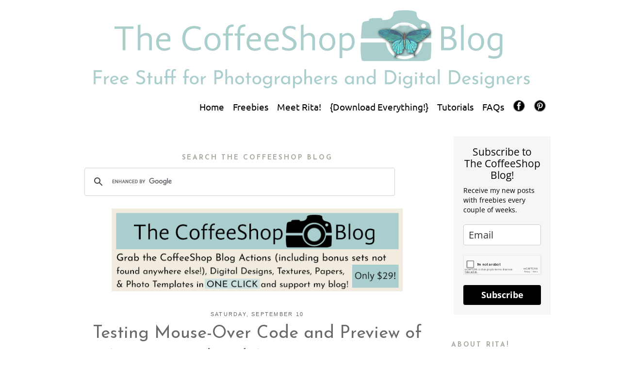

--- FILE ---
content_type: text/html; charset=UTF-8
request_url: https://www.thecoffeeshopblog.com/2000/09/testing-mouse-over-code-and-preview-of.html?showComment=1315765081746
body_size: 18405
content:
<!DOCTYPE html>
<html dir='ltr' xmlns='http://www.w3.org/1999/xhtml' xmlns:b='http://www.google.com/2005/gml/b' xmlns:data='http://www.google.com/2005/gml/data' xmlns:expr='http://www.google.com/2005/gml/expr'>
<head>
<link href='https://www.blogger.com/static/v1/widgets/2944754296-widget_css_bundle.css' rel='stylesheet' type='text/css'/>
<script async='async' crossorigin='anonymous' src='https://pagead2.googlesyndication.com/pagead/js/adsbygoogle.js?client=ca-pub-0164452287242151'></script>
<script async='async' data-ad-client='ca-pub-0164452287242151' src='https://pagead2.googlesyndication.com/pagead/js/adsbygoogle.js'></script>
<script async='async' src='//pagead2.googlesyndication.com/pagead/js/adsbygoogle.js'></script>
<script>
     (adsbygoogle = window.adsbygoogle || []).push({
          google_ad_client: "ca-pub-0164452287242151",
          enable_page_level_ads: true
     });
</script>
<script async='async' src='//pagead2.googlesyndication.com/pagead/js/adsbygoogle.js'></script>
<script> (adsbygoogle = window.adsbygoogle || []).push({ google_ad_client: "ca-pub-0164452287242151", enable_page_level_ads: true }); </script>
<script async='async' custom-element='amp-auto-ads' src='https://cdn.ampproject.org/v0/amp-auto-ads-0.1.js'></script>
<script async='async' src='//pagead2.googlesyndication.com/pagead/js/adsbygoogle.js'></script>
<script>
     (adsbygoogle = window.adsbygoogle || []).push({
          google_ad_client: "ca-pub-0164452287242151",
          enable_page_level_ads: true
     });
</script>
<meta content='text/html; charset=UTF-8' http-equiv='Content-Type'/>
<meta content='blogger' name='generator'/>
<link href='https://www.thecoffeeshopblog.com/favicon.ico' rel='icon' type='image/x-icon'/>
<link href='https://www.thecoffeeshopblog.com/2000/09/testing-mouse-over-code-and-preview-of.html' rel='canonical'/>
<link rel="alternate" type="application/atom+xml" title="The CoffeeShop Blog - Atom" href="https://www.thecoffeeshopblog.com/feeds/posts/default" />
<link rel="alternate" type="application/rss+xml" title="The CoffeeShop Blog - RSS" href="https://www.thecoffeeshopblog.com/feeds/posts/default?alt=rss" />
<link rel="service.post" type="application/atom+xml" title="The CoffeeShop Blog - Atom" href="https://www.blogger.com/feeds/3204235978624182047/posts/default" />

<link rel="alternate" type="application/atom+xml" title="The CoffeeShop Blog - Atom" href="https://www.thecoffeeshopblog.com/feeds/6436731156377554506/comments/default" />
<!--Can't find substitution for tag [blog.ieCssRetrofitLinks]-->
<link href='https://lh3.googleusercontent.com/-ph3DEhycjzM/TmurHcNmwUI/AAAAAAAAA4o/irsumxCLjp0/s0/before%2Bweb.jpg' rel='image_src'/>
<meta content='https://www.thecoffeeshopblog.com/2000/09/testing-mouse-over-code-and-preview-of.html' property='og:url'/>
<meta content='Testing Mouse-Over Code and Preview of New Tutorial and Action Coming Out' property='og:title'/>
<meta content='Freebies and Tutorials for Photographers and Digital Designers for Photoshop, Photoshop Elements, and Lightroom.' property='og:description'/>
<meta content='https://lh3.googleusercontent.com/-ph3DEhycjzM/TmurHcNmwUI/AAAAAAAAA4o/irsumxCLjp0/w1200-h630-p-k-no-nu/before%2Bweb.jpg' property='og:image'/>
<title>The CoffeeShop Blog: Testing Mouse-Over Code and Preview of New Tutorial and Action Coming Out</title>
<script src='https://apis.google.com/js/plusone.js' type='text/javascript'></script>
<!--...Add favicon...-->
<!--...END Add favicon...-->
<style type='text/css'>@font-face{font-family:'Josefin Sans';font-style:normal;font-weight:400;font-display:swap;src:url(//fonts.gstatic.com/s/josefinsans/v34/Qw3aZQNVED7rKGKxtqIqX5EUAnx4Vn8siqM7.woff2)format('woff2');unicode-range:U+0102-0103,U+0110-0111,U+0128-0129,U+0168-0169,U+01A0-01A1,U+01AF-01B0,U+0300-0301,U+0303-0304,U+0308-0309,U+0323,U+0329,U+1EA0-1EF9,U+20AB;}@font-face{font-family:'Josefin Sans';font-style:normal;font-weight:400;font-display:swap;src:url(//fonts.gstatic.com/s/josefinsans/v34/Qw3aZQNVED7rKGKxtqIqX5EUA3x4Vn8siqM7.woff2)format('woff2');unicode-range:U+0100-02BA,U+02BD-02C5,U+02C7-02CC,U+02CE-02D7,U+02DD-02FF,U+0304,U+0308,U+0329,U+1D00-1DBF,U+1E00-1E9F,U+1EF2-1EFF,U+2020,U+20A0-20AB,U+20AD-20C0,U+2113,U+2C60-2C7F,U+A720-A7FF;}@font-face{font-family:'Josefin Sans';font-style:normal;font-weight:400;font-display:swap;src:url(//fonts.gstatic.com/s/josefinsans/v34/Qw3aZQNVED7rKGKxtqIqX5EUDXx4Vn8sig.woff2)format('woff2');unicode-range:U+0000-00FF,U+0131,U+0152-0153,U+02BB-02BC,U+02C6,U+02DA,U+02DC,U+0304,U+0308,U+0329,U+2000-206F,U+20AC,U+2122,U+2191,U+2193,U+2212,U+2215,U+FEFF,U+FFFD;}@font-face{font-family:'Josefin Sans';font-style:normal;font-weight:700;font-display:swap;src:url(//fonts.gstatic.com/s/josefinsans/v34/Qw3aZQNVED7rKGKxtqIqX5EUAnx4Vn8siqM7.woff2)format('woff2');unicode-range:U+0102-0103,U+0110-0111,U+0128-0129,U+0168-0169,U+01A0-01A1,U+01AF-01B0,U+0300-0301,U+0303-0304,U+0308-0309,U+0323,U+0329,U+1EA0-1EF9,U+20AB;}@font-face{font-family:'Josefin Sans';font-style:normal;font-weight:700;font-display:swap;src:url(//fonts.gstatic.com/s/josefinsans/v34/Qw3aZQNVED7rKGKxtqIqX5EUA3x4Vn8siqM7.woff2)format('woff2');unicode-range:U+0100-02BA,U+02BD-02C5,U+02C7-02CC,U+02CE-02D7,U+02DD-02FF,U+0304,U+0308,U+0329,U+1D00-1DBF,U+1E00-1E9F,U+1EF2-1EFF,U+2020,U+20A0-20AB,U+20AD-20C0,U+2113,U+2C60-2C7F,U+A720-A7FF;}@font-face{font-family:'Josefin Sans';font-style:normal;font-weight:700;font-display:swap;src:url(//fonts.gstatic.com/s/josefinsans/v34/Qw3aZQNVED7rKGKxtqIqX5EUDXx4Vn8sig.woff2)format('woff2');unicode-range:U+0000-00FF,U+0131,U+0152-0153,U+02BB-02BC,U+02C6,U+02DA,U+02DC,U+0304,U+0308,U+0329,U+2000-206F,U+20AC,U+2122,U+2191,U+2193,U+2212,U+2215,U+FEFF,U+FFFD;}@font-face{font-family:'Ubuntu';font-style:normal;font-weight:400;font-display:swap;src:url(//fonts.gstatic.com/s/ubuntu/v21/4iCs6KVjbNBYlgoKcg72nU6AF7xm.woff2)format('woff2');unicode-range:U+0460-052F,U+1C80-1C8A,U+20B4,U+2DE0-2DFF,U+A640-A69F,U+FE2E-FE2F;}@font-face{font-family:'Ubuntu';font-style:normal;font-weight:400;font-display:swap;src:url(//fonts.gstatic.com/s/ubuntu/v21/4iCs6KVjbNBYlgoKew72nU6AF7xm.woff2)format('woff2');unicode-range:U+0301,U+0400-045F,U+0490-0491,U+04B0-04B1,U+2116;}@font-face{font-family:'Ubuntu';font-style:normal;font-weight:400;font-display:swap;src:url(//fonts.gstatic.com/s/ubuntu/v21/4iCs6KVjbNBYlgoKcw72nU6AF7xm.woff2)format('woff2');unicode-range:U+1F00-1FFF;}@font-face{font-family:'Ubuntu';font-style:normal;font-weight:400;font-display:swap;src:url(//fonts.gstatic.com/s/ubuntu/v21/4iCs6KVjbNBYlgoKfA72nU6AF7xm.woff2)format('woff2');unicode-range:U+0370-0377,U+037A-037F,U+0384-038A,U+038C,U+038E-03A1,U+03A3-03FF;}@font-face{font-family:'Ubuntu';font-style:normal;font-weight:400;font-display:swap;src:url(//fonts.gstatic.com/s/ubuntu/v21/4iCs6KVjbNBYlgoKcQ72nU6AF7xm.woff2)format('woff2');unicode-range:U+0100-02BA,U+02BD-02C5,U+02C7-02CC,U+02CE-02D7,U+02DD-02FF,U+0304,U+0308,U+0329,U+1D00-1DBF,U+1E00-1E9F,U+1EF2-1EFF,U+2020,U+20A0-20AB,U+20AD-20C0,U+2113,U+2C60-2C7F,U+A720-A7FF;}@font-face{font-family:'Ubuntu';font-style:normal;font-weight:400;font-display:swap;src:url(//fonts.gstatic.com/s/ubuntu/v21/4iCs6KVjbNBYlgoKfw72nU6AFw.woff2)format('woff2');unicode-range:U+0000-00FF,U+0131,U+0152-0153,U+02BB-02BC,U+02C6,U+02DA,U+02DC,U+0304,U+0308,U+0329,U+2000-206F,U+20AC,U+2122,U+2191,U+2193,U+2212,U+2215,U+FEFF,U+FFFD;}</style>
<style id='page-skin-1' type='text/css'><!--
/*
-----------------------------------------------
Blogger Template Style
Name:     Minima
Designer: Douglas Bowman
URL:      www.stopdesign.com
Date:     26 Feb 2004
Updated by: Blogger Team
----------------------------------------------- */
#navbar-iframe {display: none !important;}
.quickedit{display:none;}
/* Variable definitions
====================
<Variable name="blogwrappercolor" description="Blog Wrapper Color"
type="color" default="#fff">
<Variable name="blogbordercolor" description="Blog Border Color"
type="color" default="#fff">
<Variable name="imgbordercolor" description="Image Border Color"
type="color" default="#fff">
<Variable name="menubarbgcolor" description="MenuBar Background Color"
type="color" default="#ffffff">
<Variable name="menubarbgdropColor" description="MenuBar DropDown Background Color"
type="color" default="#ffffff">
<Variable name="menubarhovercolor" description="MenuBar Hover Color"
type="color" default="#ffffff">
<Variable name="menubartextcolor" description="MenuBar Text Color"
type="color" default="#ffffff">
<Variable name="menubartextcolor2" description="MenuBar DropDown Text Color"
type="color" default="#ffffff">
<Variable name="menubartextfont" description="MenuBar Text Font"
type="font" default="normal normal 77% Verdana, sans-serif">
<Variable name="commentbackgroundcolor" description="Comment Background Color"
type="color" default="#ccc">
<Variable name="commentfont" description="Comment Font"
type="font" default="normal normal 100% Georgia, Serif">
<Variable name="bgcolor" description="Page Background Color"
type="color" default="#fff">
<Variable name="textcolor" description="Text Color"
type="color" default="#333">
<Variable name="datecolor" description="Date Color"
type="color" default="#333">
<Variable name="linkcolor" description="Link Color"
type="color" default="#58a">
<Variable name="pagetitlecolor" description="Blog Title Color"
type="color" default="#666">
<Variable name="descriptioncolor" description="Blog Description Color"
type="color" default="#999">
<Variable name="titlecolor" description="Post Title Color"
type="color" default="#c60">
<Variable name="titlefont" description="Post Title Font"
type="font" default="normal normal 100% Georgia, Serif">
<Variable name="bordercolor" description="Border Color"
type="color" default="#ccc">
<Variable name="dotsbordercolor" description="Dots"
type="color" default="#ccc">
<Variable name="sidebarcolor" description="Sidebar Title Color"
type="color" default="#999">
<Variable name="sidebartextcolor" description="Sidebar Text Color"
type="color" default="#666">
<Variable name="visitedlinkcolor" description="Visited Link Color"
type="color" default="#999">
<Variable name="bodyfont" description="Text Font"
type="font" default="normal normal 100% Georgia, Serif">
<Variable name="datefont" description="Date Font"
type="font" default="normal normal 100% Georgia, Serif">
<Variable name="headerfont" description="Sidebar Title Font"
type="font"
default="normal normal 78% 'Trebuchet MS',Trebuchet,Arial,Verdana,Sans-serif">
<Variable name="headerfontbackground" description="Sidebar Title Background Color"
type="color" default="#666">
<Variable name="pagetitlefont" description="Blog Title Font"
type="font"
default="normal normal 200% Georgia, Serif">
<Variable name="descriptionfont" description="Blog Description Font"
type="font"
default="normal normal 78% 'Trebuchet MS', Trebuchet, Arial, Verdana, Sans-serif">
<Variable name="postfooterfont" description="Post Footer Font"
type="font"
default="normal normal 78% 'Trebuchet MS', Trebuchet, Arial, Verdana, Sans-serif">
<Variable name="startSide" description="Side where text starts in blog language"
type="automatic" default="left">
<Variable name="endSide" description="Side where text ends in blog language"
type="automatic" default="right">
*/
/* Use this with templates/template-twocol.html */
body {
background:#ffffff;
margin:0;
color:#696969;
font:x-small Georgia Serif;
font-size/* */:/**/small;
font-size: /**/small;
text-align: center;
}
a:link {
color:#77afac;
text-decoration:none;
}
a:visited {
color:#a9cecd;
text-decoration:none;
}
a:hover {
background:;
color:#696969;
text-decoration:;
}
a img {
border-width:0;
}
/* Header
-----------------------------------------------
*/
#header-wrapper {
width:1000px;
margin:0 auto 10px;
border:0px solid #ffffff;
}
#header-inner {
background-position: center;
margin-left: auto;
margin-right: auto;
}
#header {
margin: 0px;
border: 0px solid #ffffff;
text-align: center;
color:#666666;
}
#header h1 {
margin:5px 5px 0;
padding:15px 20px .25em;
line-height:1.2em;
text-transform:uppercase;
letter-spacing:.2em;
font: normal normal 200% Georgia, Serif;
}
#header a {
color:#666666;
text-decoration:none;
}
#header a:hover {
color:#666666;
}
#header .description {
margin:0 5px 5px;
padding:0 20px 15px;
max-width:700px;
text-transform:uppercase;
letter-spacing:.2em;
line-height: 1.4em;
font: normal normal 78% 'Trebuchet MS', Trebuchet, Arial, Verdana, Sans-serif;
color: #000000;
}
#header img {
margin-left: auto;
margin-right: auto;
}
#menubar {
background: #ffffff ;
border-bottom: 0px solid #bc924c;
font: normal normal 19px Ubuntu;
margin: 0;
margin-top: -10px;
padding: 6px;
height: 1em; }
#menubar li {
list-style: none;
float: right; }
#menubar li a {
display: block;
padding: 5px 9px;
color: #000000;
text-decoration: none; }
#menubar a:hover {
background: #ffffff;
text-decoration: underline;
}
#menubar li ul {
display: none;
width: 10em; /* Width to help Opera out */
background-color: #ffffff;}
#menubar li:hover ul, #navbar li.hover ul {
display: block;
position: absolute;
margin: 0;
padding: 0; }
#menubar li:hover li, #navbar li.hover li {
float: none; }
#menubar li:hover li a, #navbar li.hover li a {
background-color: #ffffff;
border-bottom: 1px solid #fff;
color: #000000; }
#menubar li li a:hover {
background-color: #ffffff; }
/* Outer-Wrapper
----------------------------------------------- */
#outer-wrapper {
background: #ffffff;
width: 1000px;
margin:0 auto;
margin-top: 0px;
padding:0px;
text-align:left;
font: normal normal 16px Arial, Tahoma, Helvetica, FreeSans, sans-serif;
}
#main-wrapper {
width: 760px;
margin-top:-40px;
margin-left: 10px;
float: left;
word-wrap: break-word; /* fix for long text breaking sidebar float in IE */
overflow: hidden;     /* fix for long non-text content breaking IE sidebar float */
}
#sidebar-wrapper {
width: 130px;
margin-right: 5px;
float: right;
word-wrap: break-word; /* fix for long text breaking sidebar float in IE */
overflow: hidden;      /* fix for long non-text content breaking IE sidebar float */
}
#newsidebar-wrapper {
width: 210px;
padding-left: 10px;
margin-left: px;
border-left: 0px dotted #e3e1e1;
float: right;
word-wrap: break-word; /* fix for long text breaking sidebar float in IE */
overflow: hidden; /* fix for long non-text content breaking IE sidebar float */
}
/* Headings
----------------------------------------------- */
h2 {
margin:1.5em 0 .75em;
background: #ffffff;
font:normal bold 14px Josefin Sans;
line-height: 1.4em;
text-transform:uppercase;
letter-spacing:.2em;
color:#adaca2;
}
/* Posts
-----------------------------------------------
*/
h2.date-header {
text-align: center;
font:normal normal 70% Trebuchet, Trebuchet MS, Arial, sans-serif;
color:#666666;
margin:1.5em 0 .5em;
padding-left: 0px;
}
.post {
margin:.5em 0 1.5em;
border-bottom:0px dotted #ffffff;
padding-bottom:1.5em;
padding-right: 0px;
padding-left: 0px;
}
.post h3 {
margin:.25em 0 0;
padding:0 0 4px;
font:normal normal 36px Josefin Sans;
color:#696969;
line-height:1.4em;
text-align: center;
}
.post h3 a, .post h3 a:visited, .post h3 strong {
display:block;
text-decoration:none;
color:#696969;
font-weight:normal;
}
.post h3 strong, .post h3 a:hover {
color:#696969;
}
.post-body {
margin:0 0 .75em;
line-height:1.6em;
font:$postfont;
color: $postcolor;
}
.post-body blockquote {
line-height:1.3em;
}
.post-footer {
background: #ffffff;
margin: .75em 0;
color:#adaca2;
text-transform:uppercase;
letter-spacing:.1em;
font: $labelfont;
color: $labelcolor;
line-height: 2.4em;
}
.comment-link {
margin-left:.6em;
font: normal normal 12px Josefin Sans;
}
.post img {
padding:2px;
border:10px solid $imagebordercolor;
}
.post blockquote {
margin:1em 20px;
}
.post blockquote p {
margin:.75em 0;
}
.post-share-buttons a
{
margin-left: 1px;
position: relative;
display: inline-block;
}
/* Comments
----------------------------------------------- */
#comments h4 {
margin:1em 0;
font-weight: bold;
line-height: 1.4em;
text-transform:uppercase;
letter-spacing:.2em;
color: #adaca2;
}
#comments-block {
margin:1em 0 1.5em;
line-height:1.6em;
}
#comments-block .comment-author {
margin:.5em 0;
}
#comments-block .comment-body {
margin:.25em 0 0;
}
#comments-block .comment-footer {
margin:-.25em 0 2em;
line-height: 1.4em;
text-transform:uppercase;
letter-spacing:.1em;
}
#comments-block .comment-body p {
margin:0 0 .75em;
}
.deleted-comment {
font-style:italic;
color:gray;
}
#blog-pager-newer-link {
float: left;
}
#blog-pager-older-link {
float: right;
}
#blog-pager {
text-align: center;
}
.feed-links {
clear: both;
line-height: 2.5em;
}
/* Sidebar Content
----------------------------------------------- */
.sidebar {
color: #a8adae;
line-height: 1.5em;
}
.sidebar ul {
list-style:none;
margin:0 0 0;
padding:0 0 0;
}
.sidebar li {
margin:0;
padding-top:0;
padding-right:0;
padding-bottom:.25em;
padding-left:15px;
text-indent:-15px;
line-height:1.5em;
}
.sidebar .widget, .main .widget {
border-bottom:5px dotted #ffffff;
margin:0 0 1.5em;
padding:0 0 1.5em;
}
.main .Blog {
border-bottom-width: 0;
}
/* Profile
----------------------------------------------- */
.profile-img {
float: left;
margin-top: 0;
margin-right: 5px;
margin-bottom: 5px;
margin-left: 0;
padding: 4px;
border: 1px solid #ffffff;
}
.profile-data {
margin:0;
text-transform:uppercase;
letter-spacing:.1em;
font: normal normal 12px 'Trebuchet MS', Trebuchet, Arial, Verdana, Sans-serif;
color: #adaca2;
font-weight: bold;
line-height: 1.6em;
}
.profile-datablock {
margin:.5em 0 .5em;
}
.profile-textblock {
margin: 0.5em 0;
line-height: 1.6em;
}
.profile-link {
font: normal normal 12px 'Trebuchet MS', Trebuchet, Arial, Verdana, Sans-serif;
text-transform: uppercase;
letter-spacing: .1em;
}
/* Footer
----------------------------------------------- */
#footer {
background: #;
width:980px;
clear:both;
margin:0 auto;
padding-top:15px;
line-height: 1.6em;
text-transform:uppercase;
letter-spacing:.1em;
text-align: center;
}
/** Page structure tweaks for layout editor wireframe */
body#layout #header {
margin-left: 0px;
margin-right: 0px;
}
body#layout #outer-wrapper,
body#layout #header-wrapper,
body#layout #footer {
width: 1000px;
padding: 0px;
}
body#layout #main-wrapper {
width: 650px;
margin-left: 20px;
}
body#layout #sidebar-wrapper,
body#layout #newsidebar-wrapper {
width: 150px;
}
#footer-column-container1 {
padding-top: 10px;
padding-bottom: 10px;
clear:both;
}
#footer-column-container2 {
background: #fff;
padding: 10px;
padding-top: 10px;
padding-bottom: 10px;
clear:both;
}
.footer-column {
padding-top: 10px;
padding-bottom: 10px;}
#Attribution1{display:none;}
--></style>
<!--...Add custom fonts to headers/dates...-->
<!--...END Add custom fonts to headers/dates...-->
<link href='https://www.blogger.com/dyn-css/authorization.css?targetBlogID=3204235978624182047&amp;zx=0acb506c-0b17-41f0-8262-b406545be164' media='none' onload='if(media!=&#39;all&#39;)media=&#39;all&#39;' rel='stylesheet'/><noscript><link href='https://www.blogger.com/dyn-css/authorization.css?targetBlogID=3204235978624182047&amp;zx=0acb506c-0b17-41f0-8262-b406545be164' rel='stylesheet'/></noscript>
<meta name='google-adsense-platform-account' content='ca-host-pub-1556223355139109'/>
<meta name='google-adsense-platform-domain' content='blogspot.com'/>

<!-- data-ad-client=ca-pub-0164452287242151 -->

</head>
<body>
<amp-auto-ads data-ad-client='ca-pub-0164452287242151' type='adsense'></amp-auto-ads>
<div class='navbar section' id='navbar'><div class='widget Navbar' data-version='1' id='Navbar1'><script type="text/javascript">
    function setAttributeOnload(object, attribute, val) {
      if(window.addEventListener) {
        window.addEventListener('load',
          function(){ object[attribute] = val; }, false);
      } else {
        window.attachEvent('onload', function(){ object[attribute] = val; });
      }
    }
  </script>
<div id="navbar-iframe-container"></div>
<script type="text/javascript" src="https://apis.google.com/js/platform.js"></script>
<script type="text/javascript">
      gapi.load("gapi.iframes:gapi.iframes.style.bubble", function() {
        if (gapi.iframes && gapi.iframes.getContext) {
          gapi.iframes.getContext().openChild({
              url: 'https://www.blogger.com/navbar/3204235978624182047?po\x3d6436731156377554506\x26origin\x3dhttps://www.thecoffeeshopblog.com',
              where: document.getElementById("navbar-iframe-container"),
              id: "navbar-iframe"
          });
        }
      });
    </script><script type="text/javascript">
(function() {
var script = document.createElement('script');
script.type = 'text/javascript';
script.src = '//pagead2.googlesyndication.com/pagead/js/google_top_exp.js';
var head = document.getElementsByTagName('head')[0];
if (head) {
head.appendChild(script);
}})();
</script>
</div></div>
<div id='outer-wrapper'><div id='wrap2'>
<!-- skip links for text browsers -->
<span id='skiplinks' style='display:none;'>
<a href='#main'>skip to main </a> |
      <a href='#sidebar'>skip to sidebar</a>
</span>
<div id='header-wrapper'>
<div class='header section' id='header'><div class='widget Header' data-version='1' id='Header1'>
<div id='header-inner'>
<a href='https://www.thecoffeeshopblog.com/' style='display: block'>
<img alt='The CoffeeShop Blog' height='197px; ' id='Header1_headerimg' src='https://blogger.googleusercontent.com/img/a/AVvXsEg20cbeMFyh3YMG0xCd6VGhemWNE_M-zrnMD_GxBuQuvEI_3OY8ANAFmfYuEY_4to-GVUbzQkKKh06HG_2Qy8uzerJ4Hdu_RJp3G-HOc0m8vSMONamnMV0ChBrd7U4WEgooqrq8SwNT6JB-OlbFUqZ4Ft3CZgoHH6Wz2JSPgKoD0g2iuPAIUdMDjlR6=s1000' style='display: block' width='1000px; '/>
</a>
</div>
</div></div>
</div>
<!--...Horizontal Drop-Down Menubar...-->
<ul id='menubar'>
<!--...Add blank icon...-->
<!--...Add blank icon end...-->
<!--...Add Pinterest icon...-->
<li><a href='https://pinterest.com/coffeeshop/' target='_blank'><img src='https://blogger.googleusercontent.com/img/b/R29vZ2xl/AVvXsEioDyzC_6_erSWCswBhHi71-Lf9XpCyZWnaGu-K6Gyg417x4mKHRi3-o2Mv3N8dI34VOELC-e7NczC0UDa9GG_3DohAdIhqktqOMkm1uP47GxqNTz1BYw5MryO9tI2KWCpITYVKMYTrvVmwvdsNzIBveH-S_Q2pnpvaenEiykHb2FWHJzk6j3E4FuIQ/s1600/CoffeeShop%20Share%20Buttons%20black%20pin%2030.png' style='border: none; background: transparent;margin-top: -2px' width='25'/><br/>
</a></li>
<!--...Add Pinterest icon end...-->
<!--...Add Twitter icon...-->
<!--...Add Twitter icon end...-->
<!--...Add Facebook icon...-->
<li><a href='https://www.facebook.com/CoffeeShopBlog' target='_blank'><img src='https://blogger.googleusercontent.com/img/b/R29vZ2xl/AVvXsEi2ot44QzL-Mai_5XDEVKNP99wW6FeFpRuiMFE9Mwu1qyLne43ITH29yK_VO9S4QLUFXhGE34_uKT3ALQ5bBH3XZTMA2UOCGI5t8XIPK5sRP0vVDzjnMGTmToHPjCLR0RHwx3nGcpVUsrU2AvUWFSnAmgjQJ6ju67YgYM7UnzlEGnxtvm1kmteqQyoH/s1600/CoffeeShop%20Share%20Buttons%20black%20fb%2030.png' style='border: none; background: transparent;margin-top: -2px;' width='25'/><br/>
</a></li>
<!--...Add Facebook icon end...-->
<li><a href='https://www.thecoffeeshopblog.com/p/faqs.html'>FAQs</a>
</li>
<li><a href='https://www.thecoffeeshopblog.com/p/coffeeshop-tutorials.html'>Tutorials</a>
</li>
<li><a href='https://www.thecoffeeshopblog.com/p/the-coffeeshop-mega-download-pack.html'>{Download Everything!}</a>
</li>
<li><a href='#'>Meet Rita!</a><ul>
<li><a href='https://www.thecoffeeshopblog.com/p/about-me.html'>About</a></li>
<li><a href='https://www.thecoffeeshopblog.com/p/contact-me.html'>Contact</a>
</li>
<li><a href='https://www.thecoffeeshopblog.com/search/label/Idle%20Chatter'>Read My Blog</a></li>
<li><a href='https://www.thecoffeeshopblog.com/search/label/%7BCoffeeShop%20Family%20Flying%20Circus%7D'>{CoffeeShop Family Flying Circus Adventures}</a></li></ul>
</li>
<li><a href='https://www.thecoffeeshopblog.com/p/all-of-my-free-stuff.html'>Freebies</a><ul>
<li><a href='https://www.thecoffeeshopblog.com/p/images-of-all-of-actions.html'>-Photoshop/PSE Actions</a></li>
<li><a href='https://www.thecoffeeshopblog.com/p/textures-and-digital-paper.html'>-Textures and Digital Paper</a></li>
<li><a href='https://www.thecoffeeshopblog.com/p/digital-design-and-scrapbooking-elements.html'>-Digital Design and Scrapbooking</a></li>
<li><a href='https://www.thecoffeeshopblog.com/p/coffeeshop-storyboards-and-frames.html'>-Storyboards, Templates, and Frames</a></li>
<li><a href='https://www.thecoffeeshopblog.com/p/free-coffeeshop-created-fine-art.html'>-Fine Art Images</a></li>
<li><a href='https://www.thecoffeeshopblog.com/p/coffeeshop-lr-presets.html'>-Lightroom Presets</a></li>
</ul>
</li>
<li><a href='https://www.thecoffeeshopblog.com/'>Home</a>
</li>
</ul>
<!--...END OF Horizontal Drop-Down Menubar...-->
<div id='content-wrapper'>
<div id='footer-wrapper'>
<div id='footer-column-container1'>
<div id='footer2' style='width: 20%; float: left; margin:0; text-align: center;'>
<div class='footer-column no-items section' id='col10'></div>
</div>
<div id='footer3' style='width: 48%; float: left; margin:0; text-align: center;'>
<div class='footer-column no-items section' id='col20'></div>
</div>
<div id='footer4' style='width: 32%; float: right; margin:0; text-align: center;'>
<div class='footer-column no-items section' id='col30'></div>
</div>
<div style='clear:both;'></div>
</div>
</div>
<div id='crosscol-wrapper' style='text-align:center'>
<div class='crosscol no-items section' id='crosscol'></div>
</div>
<div id='main-wrapper'>
<div id='footer-wrapper'>
<div id='footer-column-container1'>
<div id='footer2' style='width: 100%; float: left; margin:0; text-align: center;'>
<div class='footer-column section' id='col50'><div class='widget Image' data-version='1' id='Image1'>
<div class='widget-content'>
<img alt='' height='30' id='Image1_img' src='https://blogger.googleusercontent.com/img/b/R29vZ2xl/AVvXsEgLibb5pr53GtcxpqvXN0iuxQ9DJszAD7Lk9PU48q_xkPtJU3fZaxRK_vJ-63DzndfInz-R14sFkO4W7Y1ZvERpuT1zAtT6psVq33I08rIc0F2tfkVy9lCd-JVhg4wt3dRHmv57UZ_TAhU/s500/500+by+30+spacer.png' width='500'/>
<br/>
</div>
<div class='clear'></div>
</div><div class='widget HTML' data-version='1' id='HTML17'>
<h2 class='title'>Search The CoffeeShop Blog</h2>
<div class='widget-content'>
<script>
  (function() {
    var cx = 'partner-pub-0164452287242151:3862966156';
    var gcse = document.createElement('script');
    gcse.type = 'text/javascript';
    gcse.async = true;
    gcse.src = 'https://cse.google.com/cse.js?cx=' + cx;
    var s = document.getElementsByTagName('script')[0];
    s.parentNode.insertBefore(gcse, s);
  })();
</script>
<gcse:searchbox-only></gcse:searchbox-only>
</div>
<div class='clear'></div>
</div><div class='widget Image' data-version='1' id='Image4'>
<div class='widget-content'>
<img alt='' height='20' id='Image4_img' src='https://blogger.googleusercontent.com/img/b/R29vZ2xl/AVvXsEhxP6NVagv-0olhAjM7tp1nuh8ZJVP87av3Zm613ynOSgDn9YRQkDswP0ROM4Y3xYn-T853s_wp4b8zg4SBuXWzYbEtzauEpxzau9pGUzWQ9qDpHKAh_KJx0tJVrwLTnSv1k-30x4_i7_g/s1600/blank+for+blog.png' width='600'/>
<br/>
</div>
<div class='clear'></div>
</div><div class='widget HTML' data-version='1' id='HTML4'>
<div class='widget-content'>
<center>
<a href="https://www.thecoffeeshopblog.com/p/the-coffeeshop-mega-download-pack.html" style="margin-left: 1em; margin-right: 1em;"><img border="0" data-original-height="183" data-original-width="640" src="https://blogger.googleusercontent.com/img/b/R29vZ2xl/AVvXsEiBUNIFZ8PMVghfEReDF1vmLsiyHN9zXMWUSxkSm-Txoe4a3sY131bgl1HGNL4HijA61_5mgFgZiE7N55If4VcAXbTZstE9X7zEChF7TeAhB-FC08_VuVa2yx2pfZj2KuBJJQ46sQPvtkD7hWUYAppJZDM81yvYTYZs_vomSJb7E6LghTvzj19-fX4HvVw/s640/Coffeeshop%20%202023%20top%20ad%20with%20discount.png"  width="600" /> </a> </center>
</div>
<div class='clear'></div>
</div></div>
</div>
<div style='clear:both;'></div>
</div>
</div>
<div class='main section' id='main'><div class='widget Blog' data-version='1' id='Blog1'>
<div class='blog-posts hfeed'>

          <div class="date-outer">
        
<h2 class='date-header'><span>Saturday, September 10</span></h2>

          <div class="date-posts">
        
<div class='post-outer'>
<div class='post hentry' itemprop='blogPost' itemscope='itemscope' itemtype='http://schema.org/BlogPosting'>
<meta content='https://lh3.googleusercontent.com/-ph3DEhycjzM/TmurHcNmwUI/AAAAAAAAA4o/irsumxCLjp0/s0/before%2Bweb.jpg' itemprop='image_url'/>
<meta content='3204235978624182047' itemprop='blogId'/>
<meta content='6436731156377554506' itemprop='postId'/>
<a name='6436731156377554506'></a>
<h3 class='post-title entry-title' itemprop='name'>
Testing Mouse-Over Code and Preview of New Tutorial and Action Coming Out
</h3>
<div class='post-header'>
<div class='post-header-line-1'></div>
</div>
<div class='post-body entry-content' id='post-body-6436731156377554506' itemprop='description articleBody'>
I am testing this mouse-over code and need your help.  If you could take a minute and mouse over the top image below to see if it changes and leave a comment if it worked and what browser you used, I would really appreciate it.  If this code works I will write a tutorial on how to use it on your own blog.  I can see it on Safari and FireFox on my iMac so keeping my fingers crossed it works on Chrome and IE9.  UPDATE:  This seems to work in all browsers!!! <br />
<br />
BTW, this is an example of my newest tutorial/action coming out this weekend.  I will show you how I added the texture and how I finished off the photo with the new CoffeeShop Two Minute Miracle retouching action (free of course!).  The eyes and skin are a bit surreal for display purposed only. You can adjust this action to get a very realistic and beautiful eyes and skin-tones.<br />
<br />
<a href="http://www.thecoffeeshopblog.com/"><img onmouseout="this.src=&#39;https://lh3.googleusercontent.com/-ph3DEhycjzM/TmurHcNmwUI/AAAAAAAAA4o/irsumxCLjp0/s0/before%2Bweb.jpg&#39;" onmouseover="this.src=&#39;https://lh5.googleusercontent.com/-L8qZwnfYamM/TmurHN09dxI/AAAAAAAAA4k/GMKlo_SC0_E/s0/after%2Bweb.jpg&#39;" src="https://lh3.googleusercontent.com/-ph3DEhycjzM/TmurHcNmwUI/AAAAAAAAA4o/irsumxCLjp0/s0/before%2Bweb.jpg" /></a>
<div style='clear: both;'></div>
</div>
<div class='post-footer'>
<div class='post-footer-line post-footer-line-1'><span class='post-comment-link'>
</span>
<span class='post-icons'>
</span>
</div>
<div class='post-footer-line post-footer-line-2'><span class='post-labels'>
</span>
</div>
<div class='post-footer-line post-footer-line-3'><div class='post-share-buttons goog-inline-block'>
<a class='goog-inline-block share-button sb-email' href='https://www.blogger.com/share-post.g?blogID=3204235978624182047&postID=6436731156377554506&target=email' target='_blank' title='Email This'><span class='share-button-link-text'>Email This</span></a><a class='goog-inline-block share-button sb-blog' href='https://www.blogger.com/share-post.g?blogID=3204235978624182047&postID=6436731156377554506&target=blog' onclick='window.open(this.href, "_blank", "height=270,width=475"); return false;' target='_blank' title='BlogThis!'><span class='share-button-link-text'>BlogThis!</span></a><a class='goog-inline-block share-button sb-twitter' href='https://www.blogger.com/share-post.g?blogID=3204235978624182047&postID=6436731156377554506&target=twitter' target='_blank' title='Share to X'><span class='share-button-link-text'>Share to X</span></a><a class='goog-inline-block share-button sb-facebook' href='https://www.blogger.com/share-post.g?blogID=3204235978624182047&postID=6436731156377554506&target=facebook' onclick='window.open(this.href, "_blank", "height=430,width=640"); return false;' target='_blank' title='Share to Facebook'><span class='share-button-link-text'>Share to Facebook</span></a><a class='goog-inline-block share-button sb-pinterest' href='https://www.blogger.com/share-post.g?blogID=3204235978624182047&postID=6436731156377554506&target=pinterest' target='_blank' title='Share to Pinterest'><span class='share-button-link-text'>Share to Pinterest</span></a>
</div>
</div>
</div>
</div>
<div class='comments' id='comments'>
<a name='comments'></a>
</div>
</div>

        </div></div>
      
</div>
<div class='blog-pager' id='blog-pager'>
<span id='blog-pager-newer-link'>
<a class='blog-pager-newer-link' href='https://www.thecoffeeshopblog.com/2011/09/in-memory-of-9-11.html' id='Blog1_blog-pager-newer-link' title='Newer Post'>Newer Post</a>
</span>
<span id='blog-pager-older-link'>
<a class='blog-pager-older-link' href='https://www.thecoffeeshopblog.com/2011/09/friday-photo-bliss_09.html' id='Blog1_blog-pager-older-link' title='Older Post'>Older Post</a>
</span>
<a class='home-link' href='https://www.thecoffeeshopblog.com/'>Home</a>
</div>
<div class='clear'></div>
<div class='post-feeds'>
</div>
</div></div>
</div>
<div id='newsidebar-wrapper'>
<div class='sidebar section' id='newsidebar'><div class='widget HTML' data-version='1' id='HTML2'>
<div class='widget-content'>
<style type="text/css">@import url("https://assets.mlcdn.com/fonts.css?version=1664978");</style>
    <style type="text/css">
    /* LOADER */
    .ml-form-embedSubmitLoad {
      display: inline-block;
      width: 20px;
      height: 20px;
    }

    .g-recaptcha {
    transform: scale(0.53);
    -webkit-transform: scale(0.53);
    transform-origin: 0 0;
    -webkit-transform-origin: 0 0;
    height: 42px;
    }

    .sr-only {
      position: absolute;
      width: 1px;
      height: 1px;
      padding: 0;
      margin: -1px;
      overflow: hidden;
      clip: rect(0,0,0,0);
      border: 0;
    }

    .ml-form-embedSubmitLoad:after {
      content: " ";
      display: block;
      width: 11px;
      height: 11px;
      margin: 1px;
      border-radius: 50%;
      border: 4px solid #fff;
    border-color: #ffffff #ffffff #ffffff transparent;
    animation: ml-form-embedSubmitLoad 1.2s linear infinite;
    }
    @keyframes ml-form-embedSubmitLoad {
      0% {
      transform: rotate(0deg);
      }
      100% {
      transform: rotate(360deg);
      }
    }
      #mlb2-1738712.ml-form-embedContainer {
        box-sizing: border-box;
        display: table;
        margin: 0 auto;
        position: static;
        width: 100% !important;
      }
      #mlb2-1738712.ml-form-embedContainer h4,
      #mlb2-1738712.ml-form-embedContainer p,
      #mlb2-1738712.ml-form-embedContainer span,
      #mlb2-1738712.ml-form-embedContainer button {
        text-transform: none !important;
        letter-spacing: normal !important;
      }
      #mlb2-1738712.ml-form-embedContainer .ml-form-embedWrapper {
        background-color: #f6f6f6;
        
        border-width: 0px;
        border-color: transparent;
        border-radius: 2px;
        border-style: solid;
        box-sizing: border-box;
        display: inline-block !important;
        margin: 0;
        padding: 0;
        position: relative;
              }
      #mlb2-1738712.ml-form-embedContainer .ml-form-embedWrapper.embedPopup,
      #mlb2-1738712.ml-form-embedContainer .ml-form-embedWrapper.embedDefault { width: 200px; }
      #mlb2-1738712.ml-form-embedContainer .ml-form-embedWrapper.embedForm { max-width: 200px; width: 100%; }
      #mlb2-1738712.ml-form-embedContainer .ml-form-align-left { text-align: left; }
      #mlb2-1738712.ml-form-embedContainer .ml-form-align-center { text-align: center; }
      #mlb2-1738712.ml-form-embedContainer .ml-form-align-default { display: table-cell !important; vertical-align: middle !important; text-align: center !important; }
      #mlb2-1738712.ml-form-embedContainer .ml-form-align-right { text-align: right; }
      #mlb2-1738712.ml-form-embedContainer .ml-form-embedWrapper .ml-form-embedHeader img {
        border-top-left-radius: 2px;
        border-top-right-radius: 2px;
        height: auto;
        margin: 0 auto !important;
        max-width: 100%;
        width: 146px;
      }
      #mlb2-1738712.ml-form-embedContainer .ml-form-embedWrapper .ml-form-embedBody,
      #mlb2-1738712.ml-form-embedContainer .ml-form-embedWrapper .ml-form-successBody {
        padding: 20px 20px 0 20px;
      }
      #mlb2-1738712.ml-form-embedContainer .ml-form-embedWrapper .ml-form-embedBody.ml-form-embedBodyHorizontal {
        padding-bottom: 0;
      }
      #mlb2-1738712.ml-form-embedContainer .ml-form-embedWrapper .ml-form-embedBody .ml-form-embedContent,
      #mlb2-1738712.ml-form-embedContainer .ml-form-embedWrapper .ml-form-successBody .ml-form-successContent {
        text-align: left;
        margin: 0 0 20px 0;
      }
      #mlb2-1738712.ml-form-embedContainer .ml-form-embedWrapper .ml-form-embedBody .ml-form-embedContent h4,
      #mlb2-1738712.ml-form-embedContainer .ml-form-embedWrapper .ml-form-successBody .ml-form-successContent h4 {
        color: #000000;
        font-family: 'Open Sans', Arial, Helvetica, sans-serif;
        font-size: 21px;
        font-weight: 400;
        margin: 0 0 10px 0;
        text-align: center;
        word-break: break-word;
      }
      #mlb2-1738712.ml-form-embedContainer .ml-form-embedWrapper .ml-form-embedBody .ml-form-embedContent p,
      #mlb2-1738712.ml-form-embedContainer .ml-form-embedWrapper .ml-form-successBody .ml-form-successContent p {
        color: #000000;
        font-family: 'Open Sans', Arial, Helvetica, sans-serif;
        font-size: 14px;
        font-weight: 400;
        line-height: 20px;
        margin: 0 0 10px 0;
        text-align: left;
      }
      #mlb2-1738712.ml-form-embedContainer .ml-form-embedWrapper .ml-form-embedBody .ml-form-embedContent ul,
      #mlb2-1738712.ml-form-embedContainer .ml-form-embedWrapper .ml-form-embedBody .ml-form-embedContent ol,
      #mlb2-1738712.ml-form-embedContainer .ml-form-embedWrapper .ml-form-successBody .ml-form-successContent ul,
      #mlb2-1738712.ml-form-embedContainer .ml-form-embedWrapper .ml-form-successBody .ml-form-successContent ol {
        color: #000000;
        font-family: 'Open Sans', Arial, Helvetica, sans-serif;
        font-size: 14px;
      }
      #mlb2-1738712.ml-form-embedContainer .ml-form-embedWrapper .ml-form-embedBody .ml-form-embedContent ol ol,
      #mlb2-1738712.ml-form-embedContainer .ml-form-embedWrapper .ml-form-successBody .ml-form-successContent ol ol {
        list-style-type: lower-alpha;
      }
      #mlb2-1738712.ml-form-embedContainer .ml-form-embedWrapper .ml-form-embedBody .ml-form-embedContent ol ol ol,
      #mlb2-1738712.ml-form-embedContainer .ml-form-embedWrapper .ml-form-successBody .ml-form-successContent ol ol ol {
        list-style-type: lower-roman;
      }
      #mlb2-1738712.ml-form-embedContainer .ml-form-embedWrapper .ml-form-embedBody .ml-form-embedContent p a,
      #mlb2-1738712.ml-form-embedContainer .ml-form-embedWrapper .ml-form-successBody .ml-form-successContent p a {
        color: #000000;
        text-decoration: underline;
      }

      #mlb2-1738712.ml-form-embedContainer .ml-form-embedWrapper .ml-block-form .ml-field-group {
        text-align: left!important;
      }

      #mlb2-1738712.ml-form-embedContainer .ml-form-embedWrapper .ml-block-form .ml-field-group label {
        margin-bottom: 5px;
        color: #333333;
        font-size: 18px;
        font-family: 'Open Sans', Arial, Helvetica, sans-serif;
        font-weight: bold; font-style: normal; text-decoration: none;;
        display: inline-block;
        line-height: 24px;
      }
      #mlb2-1738712.ml-form-embedContainer .ml-form-embedWrapper .ml-form-embedBody .ml-form-embedContent p:last-child,
      #mlb2-1738712.ml-form-embedContainer .ml-form-embedWrapper .ml-form-successBody .ml-form-successContent p:last-child {
        margin: 0;
      }
      #mlb2-1738712.ml-form-embedContainer .ml-form-embedWrapper .ml-form-embedBody form {
        margin: 0;
        width: 100%;
      }
      #mlb2-1738712.ml-form-embedContainer .ml-form-embedWrapper .ml-form-embedBody .ml-form-formContent,
      #mlb2-1738712.ml-form-embedContainer .ml-form-embedWrapper .ml-form-embedBody .ml-form-checkboxRow {
        margin: 0 0 20px 0;
        width: 100%;
      }
      #mlb2-1738712.ml-form-embedContainer .ml-form-embedWrapper .ml-form-embedBody .ml-form-checkboxRow {
        float: left;
      }
      #mlb2-1738712.ml-form-embedContainer .ml-form-embedWrapper .ml-form-embedBody .ml-form-formContent.horozintalForm {
        margin: 0;
        padding: 0 0 20px 0;
        width: 100%;
        height: auto;
        float: left;
      }
      #mlb2-1738712.ml-form-embedContainer .ml-form-embedWrapper .ml-form-embedBody .ml-form-fieldRow {
        margin: 0 0 10px 0;
        width: 100%;
      }
      #mlb2-1738712.ml-form-embedContainer .ml-form-embedWrapper .ml-form-embedBody .ml-form-fieldRow.ml-last-item {
        margin: 0;
      }
      #mlb2-1738712.ml-form-embedContainer .ml-form-embedWrapper .ml-form-embedBody .ml-form-fieldRow.ml-formfieldHorizintal {
        margin: 0;
      }
      #mlb2-1738712.ml-form-embedContainer .ml-form-embedWrapper .ml-form-embedBody .ml-form-fieldRow input {
        background-color: #ffffff !important;
        color: #333333 !important;
        border-color: #cccccc;
        border-radius: 4px !important;
        border-style: solid !important;
        border-width: 1px !important;
        font-family: 'Open Sans', Arial, Helvetica, sans-serif;
        font-size: 20px !important;
        height: auto;
        line-height: 21px !important;
        margin-bottom: 0;
        margin-top: 0;
        margin-left: 0;
        margin-right: 0;
        padding: 10px 10px !important;
        width: 100% !important;
        box-sizing: border-box !important;
        max-width: 100% !important;
      }
      #mlb2-1738712.ml-form-embedContainer .ml-form-embedWrapper .ml-form-embedBody .ml-form-fieldRow input::-webkit-input-placeholder,
      #mlb2-1738712.ml-form-embedContainer .ml-form-embedWrapper .ml-form-embedBody .ml-form-horizontalRow input::-webkit-input-placeholder { color: #333333; }

      #mlb2-1738712.ml-form-embedContainer .ml-form-embedWrapper .ml-form-embedBody .ml-form-fieldRow input::-moz-placeholder,
      #mlb2-1738712.ml-form-embedContainer .ml-form-embedWrapper .ml-form-embedBody .ml-form-horizontalRow input::-moz-placeholder { color: #333333; }

      #mlb2-1738712.ml-form-embedContainer .ml-form-embedWrapper .ml-form-embedBody .ml-form-fieldRow input:-ms-input-placeholder,
      #mlb2-1738712.ml-form-embedContainer .ml-form-embedWrapper .ml-form-embedBody .ml-form-horizontalRow input:-ms-input-placeholder { color: #333333; }

      #mlb2-1738712.ml-form-embedContainer .ml-form-embedWrapper .ml-form-embedBody .ml-form-fieldRow input:-moz-placeholder,
      #mlb2-1738712.ml-form-embedContainer .ml-form-embedWrapper .ml-form-embedBody .ml-form-horizontalRow input:-moz-placeholder { color: #333333; }

      #mlb2-1738712.ml-form-embedContainer .ml-form-embedWrapper .ml-form-embedBody .ml-form-fieldRow textarea, #mlb2-1738712.ml-form-embedContainer .ml-form-embedWrapper .ml-form-embedBody .ml-form-horizontalRow textarea {
        background-color: #ffffff !important;
        color: #333333 !important;
        border-color: #cccccc;
        border-radius: 4px !important;
        border-style: solid !important;
        border-width: 1px !important;
        font-family: 'Open Sans', Arial, Helvetica, sans-serif;
        font-size: 20px !important;
        height: auto;
        line-height: 21px !important;
        margin-bottom: 0;
        margin-top: 0;
        padding: 10px 10px !important;
        width: 100% !important;
        box-sizing: border-box !important;
        max-width: 100% !important;
      }

      #mlb2-1738712.ml-form-embedContainer .ml-form-embedWrapper .ml-form-embedBody .ml-form-fieldRow .custom-radio .custom-control-label::before, #mlb2-1738712.ml-form-embedContainer .ml-form-embedWrapper .ml-form-embedBody .ml-form-horizontalRow .custom-radio .custom-control-label::before, #mlb2-1738712.ml-form-embedContainer .ml-form-embedWrapper .ml-form-embedBody .ml-form-fieldRow .custom-checkbox .custom-control-label::before, #mlb2-1738712.ml-form-embedContainer .ml-form-embedWrapper .ml-form-embedBody .ml-form-horizontalRow .custom-checkbox .custom-control-label::before, #mlb2-1738712.ml-form-embedContainer .ml-form-embedWrapper .ml-form-embedBody .ml-form-embedPermissions .ml-form-embedPermissionsOptionsCheckbox .label-description::before, #mlb2-1738712.ml-form-embedContainer .ml-form-embedWrapper .ml-form-embedBody .ml-form-interestGroupsRow .ml-form-interestGroupsRowCheckbox .label-description::before, #mlb2-1738712.ml-form-embedContainer .ml-form-embedWrapper .ml-form-embedBody .ml-form-checkboxRow .label-description::before {
          border-color: #cccccc!important;
          background-color: #ffffff!important;
      }

      #mlb2-1738712.ml-form-embedContainer .ml-form-embedWrapper .ml-form-embedBody .ml-form-fieldRow input.custom-control-input[type="checkbox"]{
        box-sizing: border-box;
        padding: 0;
        position: absolute;
        z-index: -1;
        opacity: 0;
        margin-top: 5px;
        margin-left: -1.5rem;
        overflow: visible;
      }

      #mlb2-1738712.ml-form-embedContainer .ml-form-embedWrapper .ml-form-embedBody .ml-form-fieldRow .custom-checkbox .custom-control-label::before, #mlb2-1738712.ml-form-embedContainer .ml-form-embedWrapper .ml-form-embedBody .ml-form-horizontalRow .custom-checkbox .custom-control-label::before, #mlb2-1738712.ml-form-embedContainer .ml-form-embedWrapper .ml-form-embedBody .ml-form-embedPermissions .ml-form-embedPermissionsOptionsCheckbox .label-description::before, #mlb2-1738712.ml-form-embedContainer .ml-form-embedWrapper .ml-form-embedBody .ml-form-interestGroupsRow .ml-form-interestGroupsRowCheckbox .label-description::before, #mlb2-1738712.ml-form-embedContainer .ml-form-embedWrapper .ml-form-embedBody .ml-form-checkboxRow .label-description::before {
        border-radius: 4px!important;
      }


      #mlb2-1738712.ml-form-embedContainer .ml-form-embedWrapper .ml-form-embedBody .ml-form-checkboxRow input[type=checkbox]:checked~.label-description::after, #mlb2-1738712.ml-form-embedContainer .ml-form-embedWrapper .ml-form-embedBody .ml-form-embedPermissions .ml-form-embedPermissionsOptionsCheckbox input[type=checkbox]:checked~.label-description::after, #mlb2-1738712.ml-form-embedContainer .ml-form-embedWrapper .ml-form-embedBody .ml-form-fieldRow .custom-checkbox .custom-control-input:checked~.custom-control-label::after, #mlb2-1738712.ml-form-embedContainer .ml-form-embedWrapper .ml-form-embedBody .ml-form-horizontalRow .custom-checkbox .custom-control-input:checked~.custom-control-label::after, #mlb2-1738712.ml-form-embedContainer .ml-form-embedWrapper .ml-form-embedBody .ml-form-interestGroupsRow .ml-form-interestGroupsRowCheckbox input[type=checkbox]:checked~.label-description::after {
        background-image: url("data:image/svg+xml,%3csvg xmlns='http://www.w3.org/2000/svg' viewBox='0 0 8 8'%3e%3cpath fill='%23fff' d='M6.564.75l-3.59 3.612-1.538-1.55L0 4.26 2.974 7.25 8 2.193z'/%3e%3c/svg%3e");
      }

      #mlb2-1738712.ml-form-embedContainer .ml-form-embedWrapper .ml-form-embedBody .ml-form-fieldRow .custom-radio .custom-control-input:checked~.custom-control-label::after, #mlb2-1738712.ml-form-embedContainer .ml-form-embedWrapper .ml-form-embedBody .ml-form-fieldRow .custom-radio .custom-control-input:checked~.custom-control-label::after {
        background-image: url("data:image/svg+xml,%3csvg xmlns='http://www.w3.org/2000/svg' viewBox='-4 -4 8 8'%3e%3ccircle r='3' fill='%23fff'/%3e%3c/svg%3e");
      }

      #mlb2-1738712.ml-form-embedContainer .ml-form-embedWrapper .ml-form-embedBody .ml-form-fieldRow .custom-radio .custom-control-input:checked~.custom-control-label::before, #mlb2-1738712.ml-form-embedContainer .ml-form-embedWrapper .ml-form-embedBody .ml-form-horizontalRow .custom-radio .custom-control-input:checked~.custom-control-label::before, #mlb2-1738712.ml-form-embedContainer .ml-form-embedWrapper .ml-form-embedBody .ml-form-fieldRow .custom-checkbox .custom-control-input:checked~.custom-control-label::before, #mlb2-1738712.ml-form-embedContainer .ml-form-embedWrapper .ml-form-embedBody .ml-form-horizontalRow .custom-checkbox .custom-control-input:checked~.custom-control-label::before, #mlb2-1738712.ml-form-embedContainer .ml-form-embedWrapper .ml-form-embedBody .ml-form-embedPermissions .ml-form-embedPermissionsOptionsCheckbox input[type=checkbox]:checked~.label-description::before, #mlb2-1738712.ml-form-embedContainer .ml-form-embedWrapper .ml-form-embedBody .ml-form-interestGroupsRow .ml-form-interestGroupsRowCheckbox input[type=checkbox]:checked~.label-description::before, #mlb2-1738712.ml-form-embedContainer .ml-form-embedWrapper .ml-form-embedBody .ml-form-checkboxRow input[type=checkbox]:checked~.label-description::before  {
          border-color: #000000!important;
          background-color: #000000!important;
          color: #ffffff!important;
      }

      #mlb2-1738712.ml-form-embedContainer .ml-form-embedWrapper .ml-form-embedBody .ml-form-fieldRow .custom-radio .custom-control-label::before, #mlb2-1738712.ml-form-embedContainer .ml-form-embedWrapper .ml-form-embedBody .ml-form-horizontalRow .custom-radio .custom-control-label::before, #mlb2-1738712.ml-form-embedContainer .ml-form-embedWrapper .ml-form-embedBody .ml-form-fieldRow .custom-radio .custom-control-label::after, #mlb2-1738712.ml-form-embedContainer .ml-form-embedWrapper .ml-form-embedBody .ml-form-horizontalRow .custom-radio .custom-control-label::after, #mlb2-1738712.ml-form-embedContainer .ml-form-embedWrapper .ml-form-embedBody .ml-form-fieldRow .custom-checkbox .custom-control-label::before, #mlb2-1738712.ml-form-embedContainer .ml-form-embedWrapper .ml-form-embedBody .ml-form-fieldRow .custom-checkbox .custom-control-label::after, #mlb2-1738712.ml-form-embedContainer .ml-form-embedWrapper .ml-form-embedBody .ml-form-horizontalRow .custom-checkbox .custom-control-label::before, #mlb2-1738712.ml-form-embedContainer .ml-form-embedWrapper .ml-form-embedBody .ml-form-horizontalRow .custom-checkbox .custom-control-label::after {
           top: 6px;
           box-sizing: border-box;
      }

      #mlb2-1738712.ml-form-embedContainer .ml-form-embedWrapper .ml-form-embedBody .ml-form-embedPermissions .ml-form-embedPermissionsOptionsCheckbox .label-description::before, #mlb2-1738712.ml-form-embedContainer .ml-form-embedWrapper .ml-form-embedBody .ml-form-embedPermissions .ml-form-embedPermissionsOptionsCheckbox .label-description::after, #mlb2-1738712.ml-form-embedContainer .ml-form-embedWrapper .ml-form-embedBody .ml-form-checkboxRow .label-description::before, #mlb2-1738712.ml-form-embedContainer .ml-form-embedWrapper .ml-form-embedBody .ml-form-checkboxRow .label-description::after {
           top: 4px!important;
           box-sizing: border-box!important;
      }

      #mlb2-1738712.ml-form-embedContainer .ml-form-embedWrapper .ml-form-embedBody .ml-form-checkboxRow .label-description::before, #mlb2-1738712.ml-form-embedContainer .ml-form-embedWrapper .ml-form-embedBody .ml-form-checkboxRow .label-description::after {
        top: -1px!important;
           box-sizing: border-box!important;
      }

       #mlb2-1738712.ml-form-embedContainer .ml-form-embedWrapper .ml-form-embedBody .ml-form-interestGroupsRow .ml-form-interestGroupsRowCheckbox .label-description::after {
            top: 0px!important;
            box-sizing: border-box!important;
            position: absolute;
            left: -1.5rem;
            display: block;
            width: 1rem;
            height: 1rem;
            content: "";
       }

      #mlb2-1738712.ml-form-embedContainer .ml-form-embedWrapper .ml-form-embedBody .ml-form-interestGroupsRow .ml-form-interestGroupsRowCheckbox .label-description::before {
        top: 0px!important;
        box-sizing: border-box!important;
      }

      #mlb2-1738712.ml-form-embedContainer .ml-form-embedWrapper .ml-form-embedBody .custom-control-label::before {
          position: absolute;
          top: 4px;
          left: -1.5rem;
          display: block;
          width: 16px;
          height: 16px;
          pointer-events: none;
          content: "";
          background-color: #ffffff;
          border: #adb5bd solid 1px;
          border-radius: 50%;
      }

      #mlb2-1738712.ml-form-embedContainer .ml-form-embedWrapper .ml-form-embedBody .custom-control-label::after {
          position: absolute;
          top: 6px!important;
          left: -1.5rem;
          display: block;
          width: 1rem;
          height: 1rem;
          content: "";
      }

      #mlb2-1738712.ml-form-embedContainer .ml-form-embedWrapper .ml-form-embedBody .ml-form-embedPermissions .ml-form-embedPermissionsOptionsCheckbox .label-description::before, #mlb2-1738712.ml-form-embedContainer .ml-form-embedWrapper .ml-form-embedBody .ml-form-interestGroupsRow .ml-form-interestGroupsRowCheckbox .label-description::before, #mlb2-1738712.ml-form-embedContainer .ml-form-embedWrapper .ml-form-embedBody .ml-form-checkboxRow .label-description::before {
          position: absolute;
          top: 4px;
          left: -1.5rem;
          display: block;
          width: 16px;
          height: 16px;
          pointer-events: none;
          content: "";
          background-color: #ffffff;
          border: #adb5bd solid 1px;
          border-radius: 50%;
      }

      #mlb2-1738712.ml-form-embedContainer .ml-form-embedWrapper .ml-form-embedBody .ml-form-embedPermissions .ml-form-embedPermissionsOptionsCheckbox .label-description::after {
          position: absolute;
          top: 4px!important;
          left: -1.5rem;
          display: block;
          width: 1rem;
          height: 1rem;
          content: "";
      }

      #mlb2-1738712.ml-form-embedContainer .ml-form-embedWrapper .ml-form-embedBody .ml-form-checkboxRow .label-description::after {
          position: absolute;
          top: -1px!important;
          left: -1.5rem;
          display: block;
          width: 1rem;
          height: 1rem;
          content: "";
      }

      #mlb2-1738712.ml-form-embedContainer .ml-form-embedWrapper .ml-form-embedBody .custom-radio .custom-control-label::after {
          background: no-repeat 50%/50% 50%;
      }
      #mlb2-1738712.ml-form-embedContainer .ml-form-embedWrapper .ml-form-embedBody .custom-checkbox .custom-control-label::after, #mlb2-1738712.ml-form-embedContainer .ml-form-embedWrapper .ml-form-embedBody .ml-form-embedPermissions .ml-form-embedPermissionsOptionsCheckbox .label-description::after, #mlb2-1738712.ml-form-embedContainer .ml-form-embedWrapper .ml-form-embedBody .ml-form-interestGroupsRow .ml-form-interestGroupsRowCheckbox .label-description::after, #mlb2-1738712.ml-form-embedContainer .ml-form-embedWrapper .ml-form-embedBody .ml-form-checkboxRow .label-description::after {
          background: no-repeat 50%/50% 50%;
      }

      #mlb2-1738712.ml-form-embedContainer .ml-form-embedWrapper .ml-form-embedBody .ml-form-fieldRow .custom-control, #mlb2-1738712.ml-form-embedContainer .ml-form-embedWrapper .ml-form-embedBody .ml-form-horizontalRow .custom-control {
        position: relative;
        display: block;
        min-height: 1.5rem;
        padding-left: 1.5rem;
      }

      #mlb2-1738712.ml-form-embedContainer .ml-form-embedWrapper .ml-form-embedBody .ml-form-fieldRow .custom-radio .custom-control-input, #mlb2-1738712.ml-form-embedContainer .ml-form-embedWrapper .ml-form-embedBody .ml-form-horizontalRow .custom-radio .custom-control-input, #mlb2-1738712.ml-form-embedContainer .ml-form-embedWrapper .ml-form-embedBody .ml-form-fieldRow .custom-checkbox .custom-control-input, #mlb2-1738712.ml-form-embedContainer .ml-form-embedWrapper .ml-form-embedBody .ml-form-horizontalRow .custom-checkbox .custom-control-input {
          position: absolute;
          z-index: -1;
          opacity: 0;
          box-sizing: border-box;
          padding: 0;
      }

      #mlb2-1738712.ml-form-embedContainer .ml-form-embedWrapper .ml-form-embedBody .ml-form-fieldRow .custom-radio .custom-control-label, #mlb2-1738712.ml-form-embedContainer .ml-form-embedWrapper .ml-form-embedBody .ml-form-horizontalRow .custom-radio .custom-control-label, #mlb2-1738712.ml-form-embedContainer .ml-form-embedWrapper .ml-form-embedBody .ml-form-fieldRow .custom-checkbox .custom-control-label, #mlb2-1738712.ml-form-embedContainer .ml-form-embedWrapper .ml-form-embedBody .ml-form-horizontalRow .custom-checkbox .custom-control-label {
          color: #000000;
          font-size: 16px!important;
          font-family: 'Open Sans', Arial, Helvetica, sans-serif;
          line-height: 26px;
          margin-bottom: 0;
          position: relative;
          vertical-align: top;
          font-style: normal;
          font-weight: 700;
      }

      #mlb2-1738712.ml-form-embedContainer .ml-form-embedWrapper .ml-form-embedBody .ml-form-fieldRow .custom-select, #mlb2-1738712.ml-form-embedContainer .ml-form-embedWrapper .ml-form-embedBody .ml-form-horizontalRow .custom-select {
        background-color: #ffffff !important;
        color: #333333 !important;
        border-color: #cccccc;
        border-radius: 4px !important;
        border-style: solid !important;
        border-width: 1px !important;
        font-family: 'Open Sans', Arial, Helvetica, sans-serif;
        font-size: 20px !important;
        line-height: 20px !important;
        margin-bottom: 0;
        margin-top: 0;
        padding: 10px 28px 10px 12px !important;
        width: 100% !important;
        box-sizing: border-box !important;
        max-width: 100% !important;
        height: auto;
        display: inline-block;
        vertical-align: middle;
        background: url('https://cdn.mailerlite.com/images/default/dropdown.svg') no-repeat right .75rem center/8px 10px;
        -webkit-appearance: none;
        -moz-appearance: none;
        appearance: none;
      }


      #mlb2-1738712.ml-form-embedContainer .ml-form-embedWrapper .ml-form-embedBody .ml-form-horizontalRow {
        height: auto;
        width: 100%;
        float: left;
      }
      .ml-form-formContent.horozintalForm .ml-form-horizontalRow .ml-input-horizontal { width: 70%; float: left; }
      .ml-form-formContent.horozintalForm .ml-form-horizontalRow .ml-button-horizontal { width: 30%; float: left; }
      .ml-form-formContent.horozintalForm .ml-form-horizontalRow .ml-button-horizontal.labelsOn { padding-top: 29px;  }
      .ml-form-formContent.horozintalForm .ml-form-horizontalRow .horizontal-fields { box-sizing: border-box; float: left; padding-right: 10px;  }
      #mlb2-1738712.ml-form-embedContainer .ml-form-embedWrapper .ml-form-embedBody .ml-form-horizontalRow input {
        background-color: #ffffff;
        color: #333333;
        border-color: #cccccc;
        border-radius: 4px;
        border-style: solid;
        border-width: 1px;
        font-family: 'Open Sans', Arial, Helvetica, sans-serif;
        font-size: 20px;
        line-height: 20px;
        margin-bottom: 0;
        margin-top: 0;
        padding: 10px 10px;
        width: 100%;
        box-sizing: border-box;
        overflow-y: initial;
      }
      #mlb2-1738712.ml-form-embedContainer .ml-form-embedWrapper .ml-form-embedBody .ml-form-horizontalRow button {
        background-color: #000000 !important;
        border-color: #000000;
        border-style: solid;
        border-width: 1px;
        border-radius: 4px;
        box-shadow: none;
        color: #ffffff !important;
        cursor: pointer;
        font-family: 'Open Sans', Arial, Helvetica, sans-serif;
        font-size: 18px !important;
        font-weight: 700;
        line-height: 20px;
        margin: 0 !important;
        padding: 10px !important;
        width: 100%;
        height: auto;
      }
      #mlb2-1738712.ml-form-embedContainer .ml-form-embedWrapper .ml-form-embedBody .ml-form-horizontalRow button:hover {
        background-color: #333333 !important;
        border-color: #333333 !important;
      }
      #mlb2-1738712.ml-form-embedContainer .ml-form-embedWrapper .ml-form-embedBody .ml-form-checkboxRow input[type="checkbox"] {
        box-sizing: border-box;
        padding: 0;
        position: absolute;
        z-index: -1;
        opacity: 0;
        margin-top: 5px;
        margin-left: -1.5rem;
        overflow: visible;
      }
      #mlb2-1738712.ml-form-embedContainer .ml-form-embedWrapper .ml-form-embedBody .ml-form-checkboxRow .label-description {
        color: #000000;
        display: block;
        font-family: 'Open Sans', Arial, Helvetica, sans-serif;
        font-size: 11px;
        text-align: left;
        margin-bottom: 0;
        position: relative;
        vertical-align: top;
      }
      #mlb2-1738712.ml-form-embedContainer .ml-form-embedWrapper .ml-form-embedBody .ml-form-checkboxRow label {
        font-weight: normal;
        margin: 0;
        padding: 0;
        position: relative;
        display: block;
        min-height: 24px;
        padding-left: 24px;

      }
      #mlb2-1738712.ml-form-embedContainer .ml-form-embedWrapper .ml-form-embedBody .ml-form-checkboxRow label a {
        color: #000000;
        text-decoration: underline;
      }
      #mlb2-1738712.ml-form-embedContainer .ml-form-embedWrapper .ml-form-embedBody .ml-form-checkboxRow label p {
        color: #000000 !important;
        font-family: 'Open Sans', Arial, Helvetica, sans-serif !important;
        font-size: 11px !important;
        font-weight: normal !important;
        line-height: 17px !important;
        padding: 0 !important;
        margin: 0 5px 0 0 !important;
      }
      #mlb2-1738712.ml-form-embedContainer .ml-form-embedWrapper .ml-form-embedBody .ml-form-checkboxRow label p:last-child {
        margin: 0;
      }
      #mlb2-1738712.ml-form-embedContainer .ml-form-embedWrapper .ml-form-embedBody .ml-form-embedSubmit {
        margin: 0 0 20px 0;
        float: left;
        width: 100%;
      }
      #mlb2-1738712.ml-form-embedContainer .ml-form-embedWrapper .ml-form-embedBody .ml-form-embedSubmit button {
        background-color: #000000 !important;
        border: none !important;
        border-radius: 4px !important;
        box-shadow: none !important;
        color: #ffffff !important;
        cursor: pointer;
        font-family: 'Open Sans', Arial, Helvetica, sans-serif !important;
        font-size: 18px !important;
        font-weight: 700 !important;
        line-height: 21px !important;
        height: auto;
        padding: 10px !important;
        width: 100% !important;
        box-sizing: border-box !important;
      }
      #mlb2-1738712.ml-form-embedContainer .ml-form-embedWrapper .ml-form-embedBody .ml-form-embedSubmit button.loading {
        display: none;
      }
      #mlb2-1738712.ml-form-embedContainer .ml-form-embedWrapper .ml-form-embedBody .ml-form-embedSubmit button:hover {
        background-color: #333333 !important;
      }
      .ml-subscribe-close {
        width: 30px;
        height: 30px;
        background: url('https://cdn.mailerlite.com/images/default/modal_close.png') no-repeat;
        background-size: 30px;
        cursor: pointer;
        margin-top: -10px;
        margin-right: -10px;
        position: absolute;
        top: 0;
        right: 0;
      }
      .ml-error input, .ml-error textarea, .ml-error select {
        border-color: red!important;
      }

      .ml-error .custom-checkbox-radio-list {
        border: 1px solid red !important;
        border-radius: 2px;
        padding: 10px;
      }

      .ml-error .label-description,
      .ml-error .label-description p,
      .ml-error .label-description p a,
      .ml-error label:first-child {
        color: #ff0000 !important;
      }

      #mlb2-1738712.ml-form-embedContainer .ml-form-embedWrapper .ml-form-embedBody .ml-form-checkboxRow.ml-error .label-description p,
      #mlb2-1738712.ml-form-embedContainer .ml-form-embedWrapper .ml-form-embedBody .ml-form-checkboxRow.ml-error .label-description p:first-letter {
        color: #ff0000 !important;
      }
            @media only screen and (max-width: 200px){

        .ml-form-embedWrapper.embedDefault, .ml-form-embedWrapper.embedPopup { width: 100%!important; }
        .ml-form-formContent.horozintalForm { float: left!important; }
        .ml-form-formContent.horozintalForm .ml-form-horizontalRow { height: auto!important; width: 100%!important; float: left!important; }
        .ml-form-formContent.horozintalForm .ml-form-horizontalRow .ml-input-horizontal { width: 100%!important; }
        .ml-form-formContent.horozintalForm .ml-form-horizontalRow .ml-input-horizontal > div { padding-right: 0px!important; padding-bottom: 10px; }
        .ml-form-formContent.horozintalForm .ml-button-horizontal { width: 100%!important; }
        .ml-form-formContent.horozintalForm .ml-button-horizontal.labelsOn { padding-top: 0px!important; }

      }
    </style>

    
  
    
    

    
    

    
    

    

      
        
        
      

      
        
        
      

      

            
            
            
            
            
            
      

      

      
        
        
         
        
        
      

        
        
        
        
        
        
      

       

        
        
        
        
        
        
        
       


      
        
        
        
        
  



  
        
        
        
      


      
    
    
    
    
    
  

  
        
        
        
        
        
      

      
        
        
        
        
        
      

      
        
        
        
        
        
      

       

        
        
        
        
       

       
        
        
        
        
      

      
        
        
        
        
        
        
        
       

    

    


      


      

      
      

      

      





    

      
    <div id="mlb2-1738712" class="ml-form-embedContainer ml-subscribe-form ml-subscribe-form-1738712">
      <div class="ml-form-align-center ">
        <div class="ml-form-embedWrapper embedForm">

          
          

          <div class="ml-form-embedBody ml-form-embedBodyDefault row-form">

            <div class="ml-form-embedContent" style=" ">
              
                <h4>Subscribe to The CoffeeShop Blog!</h4>
                <p>Receive my new posts with freebies every couple of weeks.<br /></p>
              
            </div>

            <form class="ml-block-form" action="https://assets.mailerlite.com/jsonp/186857/forms/68685356396971951/subscribe" data-code="" method="post" target="_blank">
              <div class="ml-form-formContent">
                

                  
                  <div class="ml-form-fieldRow ml-last-item">
                    <div class="ml-field-group ml-field-email ml-validate-email ml-validate-required">

                      


                      <!-- input -->
                      <input aria-label="email" aria-required="true" type="email" class="form-control" data-inputmask="" name="fields[email]" placeholder="Email" autocomplete="email" />
                      <!-- /input -->

                      <!-- textarea -->
                      
                      <!-- /textarea -->

                      <!-- select -->
                      
                      <!-- /select -->

                      <!-- checkboxes -->
            
            <!-- /checkboxes -->

                      <!-- radio -->
                      
                      <!-- /radio -->

                      <!-- countries -->
                      
                      <!-- /countries -->





                    </div>
                  </div>
                
              </div>

              

              <!-- Privacy policy -->
              
              <!-- /Privacy policy -->

              

              

              



<div class="ml-form-recaptcha ml-validate-required" style="float: left;">
                <style type="text/css">
  .ml-form-recaptcha {
    margin-bottom: 20px;
  }

  .ml-form-recaptcha.ml-error iframe {
    border: solid 1px #ff0000;
  }

  @media screen and (max-width: 480px) {
    .ml-form-recaptcha {
      width: 220px!important
    }
    .g-recaptcha {
      transform: scale(0.78);
      -webkit-transform: scale(0.78);
      transform-origin: 0 0;
      -webkit-transform-origin: 0 0;
    }
  }
</style>
  <script src="https://www.google.com/recaptcha/api.js"></script>
  <div class="g-recaptcha" data-sitekey="6Lf1KHQUAAAAAFNKEX1hdSWCS3mRMv4FlFaNslaD"></div>
</div>


              
              <input type="hidden" name="ml-submit" value="1" />

              <div class="ml-form-embedSubmit">
                
                  <button type="submit" class="primary">Subscribe</button>
                
                <button disabled="disabled" style="display: none;" type="button" class="loading">
                  <div class="ml-form-embedSubmitLoad"></div>
                  <span class="sr-only">Loading...</span>
                </button>
              </div>

              
              <input type="hidden" name="anticsrf" value="true" />
            </form>
          </div>

          <div class="ml-form-successBody row-success" style="display: none">

            <div class="ml-form-successContent">
              
                <h4>Thank you!</h4>
                <p>You have successfully joined The&nbsp;CoffeeShop Blog subscriber's list.</p>
              
            </div>

          </div>
        </div>
      </div>
    </div>

  

  
  
  <script>
    function ml_webform_success_1738712() {
      var $ = ml_jQuery || jQuery;
      $('.ml-subscribe-form-1738712 .row-success').show();
      $('.ml-subscribe-form-1738712 .row-form').hide();
    }
      </script>
  
  
      <script src="https://groot.mailerlite.com/js/w/webforms.min.js?v491724307ca3b85c1c754857e93994e5" type="text/javascript"></script>
</div>
<div class='clear'></div>
</div><div class='widget HTML' data-version='1' id='HTML15'>
<h2 class='title'>About Rita!</h2>
<div class='widget-content'>
<img alt="Image by Rita" border="0" src="https://blogger.googleusercontent.com/img/b/R29vZ2xl/AVvXsEhHrCIZ3W8DcF5pZwTdynhCPZUqdYiKZqWafRCG92nU3Q8u9HeWZZVZa2_D-2hZvYeQTwitX1Lp7ZmOmJodqPiRY7gWh63mHgrGuduNKAFsp_cL7LTFlc-udhyphenhyphen5sTsCy2AB9q2loKhadpk/w342-h400/20201126-IMG_8710.jp" style="margin: 0px 10px 10px 0px; width: 150px;" / /><br />
<em><strong>My name is Rita and I am a work-at-home and homeschooling mom to two amazing teenagers (Luke & Isaac) in Texas. I am passionate about photography, photo-editing, and graphic design. This blog is possible because of your support!</strong></em><center><form action="https://www.paypal.com/cgi-bin/webscr" method="post" target="_top"><input name="cmd" type="hidden" value="_s-xclick" /><input name="hosted_button_id" type="hidden" value="THNWUU8GSR7VU" /><input alt="PayPal - The safer, easier way to pay online!" border="0" name="submit" src="https://www.paypalobjects.com/en_US/i/btn/btn_donateCC_LG.gif" type="image" /><br /><img alt="" border="0" height="1" src="https://www.paypalobjects.com/en_US/i/scr/pixel.gif" width="1" / /><br /></form><br /><br /></center>
</div>
<div class='clear'></div>
</div><div class='widget AdSense' data-version='1' id='AdSense1'>
<div class='widget-content'>
<script async src="https://pagead2.googlesyndication.com/pagead/js/adsbygoogle.js"></script>
<!-- coffeeteaphotography_col20_AdSense1_1x1_as -->
<ins class="adsbygoogle"
     style="display:block"
     data-ad-client="ca-pub-0164452287242151"
     data-ad-host="ca-host-pub-1556223355139109"
     data-ad-slot="3487572530"
     data-ad-format="auto"
     data-full-width-responsive="true"></ins>
<script>
(adsbygoogle = window.adsbygoogle || []).push({});
</script>
<div class='clear'></div>
</div>
</div><div class='widget HTML' data-version='1' id='HTML1'>
<h2 class='title'>&#9829; Support This Blog!!! &#9829;</h2>
<div class='widget-content'>
<a href="https://www.thecoffeeshopblog.com/p/the-coffeeshop-mega-download-pack.html" style="margin-left: 1em; margin-right: 1em;"><img border="0" data-original-height="259" data-original-width="182" src="https://blogger.googleusercontent.com/img/b/R29vZ2xl/AVvXsEhjd_6DSFucsHiZIXstGVRaRSGpRFuSvpiLbpgw7mLOtkHc3n15SOhkZgjnB-z2KlGl3ClfAKfWbOUeGmWVBc7hNcMaNNFgnWp-xJIsierfLHRlKlqZr_0bvUFlMJNKaKPRjIuS1bderaBGVzTxzbFfFU1A12uhTRKAbxND92FUnE113rUvexMDN1X1/s1600/CoffeeShop%20spring%202023%20sidebar%20button%201.png" width="150" /></a>
</div>
<div class='clear'></div>
</div><div class='widget Label' data-version='1' id='Label2'>
<h2>Find CoffeeShop Stuff!</h2>
<div class='widget-content cloud-label-widget-content'>
<span class='label-size label-size-3'>
<a dir='ltr' href='https://www.thecoffeeshopblog.com/search/label/Action%20Revisited'>Action Revisited</a>
</span>
<span class='label-size label-size-5'>
<a dir='ltr' href='https://www.thecoffeeshopblog.com/search/label/Actions'>Actions</a>
</span>
<span class='label-size label-size-4'>
<a dir='ltr' href='https://www.thecoffeeshopblog.com/search/label/Autumn%2FHalloween%2FThanksgiving'>Autumn/Halloween/Thanksgiving</a>
</span>
<span class='label-size label-size-4'>
<a dir='ltr' href='https://www.thecoffeeshopblog.com/search/label/Christmas'>Christmas</a>
</span>
<span class='label-size label-size-3'>
<a dir='ltr' href='https://www.thecoffeeshopblog.com/search/label/CoffeeShop%20Action%20Flashback'>CoffeeShop Action Flashback</a>
</span>
<span class='label-size label-size-5'>
<a dir='ltr' href='https://www.thecoffeeshopblog.com/search/label/Digital%20Design%20and%20Scrapbooking%20Freebies'>Digital Design and Scrapbooking Freebies</a>
</span>
<span class='label-size label-size-3'>
<a dir='ltr' href='https://www.thecoffeeshopblog.com/search/label/Easter'>Easter</a>
</span>
<span class='label-size label-size-4'>
<a dir='ltr' href='https://www.thecoffeeshopblog.com/search/label/Holiday'>Holiday</a>
</span>
<span class='label-size label-size-5'>
<a dir='ltr' href='https://www.thecoffeeshopblog.com/search/label/Idle%20Chatter'>Idle Chatter</a>
</span>
<span class='label-size label-size-3'>
<a dir='ltr' href='https://www.thecoffeeshopblog.com/search/label/LightRoom'>LightRoom</a>
</span>
<span class='label-size label-size-2'>
<a dir='ltr' href='https://www.thecoffeeshopblog.com/search/label/Photoshop%20Brushes'>Photoshop Brushes</a>
</span>
<span class='label-size label-size-3'>
<a dir='ltr' href='https://www.thecoffeeshopblog.com/search/label/Photoshop%20Patterns'>Photoshop Patterns</a>
</span>
<span class='label-size label-size-3'>
<a dir='ltr' href='https://www.thecoffeeshopblog.com/search/label/Presets-LightRoom%20and%20ACR'>Presets-LightRoom and ACR</a>
</span>
<span class='label-size label-size-3'>
<a dir='ltr' href='https://www.thecoffeeshopblog.com/search/label/Retouching'>Retouching</a>
</span>
<span class='label-size label-size-1'>
<a dir='ltr' href='https://www.thecoffeeshopblog.com/search/label/Sport%20Designs'>Sport Designs</a>
</span>
<span class='label-size label-size-5'>
<a dir='ltr' href='https://www.thecoffeeshopblog.com/search/label/Storyboards%20and%20Frames'>Storyboards and Frames</a>
</span>
<span class='label-size label-size-5'>
<a dir='ltr' href='https://www.thecoffeeshopblog.com/search/label/Textures%20and%20Digital%20Paper'>Textures and Digital Paper</a>
</span>
<span class='label-size label-size-3'>
<a dir='ltr' href='https://www.thecoffeeshopblog.com/search/label/Tutorial-Action%20UnWrapped'>Tutorial-Action UnWrapped</a>
</span>
<span class='label-size label-size-3'>
<a dir='ltr' href='https://www.thecoffeeshopblog.com/search/label/Tutorial-LightRoom'>Tutorial-LightRoom</a>
</span>
<span class='label-size label-size-3'>
<a dir='ltr' href='https://www.thecoffeeshopblog.com/search/label/Tutorial-Photography'>Tutorial-Photography</a>
</span>
<span class='label-size label-size-5'>
<a dir='ltr' href='https://www.thecoffeeshopblog.com/search/label/Tutorial-Photoshop%20and%20PSE'>Tutorial-Photoshop and PSE</a>
</span>
<span class='label-size label-size-3'>
<a dir='ltr' href='https://www.thecoffeeshopblog.com/search/label/Valentines%20Day'>Valentines Day</a>
</span>
<span class='label-size label-size-2'>
<a dir='ltr' href='https://www.thecoffeeshopblog.com/search/label/crafts'>crafts</a>
</span>
<span class='label-size label-size-3'>
<a dir='ltr' href='https://www.thecoffeeshopblog.com/search/label/healthy%20living'>healthy living</a>
</span>
<span class='label-size label-size-2'>
<a dir='ltr' href='https://www.thecoffeeshopblog.com/search/label/homemade%20soap'>homemade soap</a>
</span>
<span class='label-size label-size-3'>
<a dir='ltr' href='https://www.thecoffeeshopblog.com/search/label/homeschooling'>homeschooling</a>
</span>
<span class='label-size label-size-2'>
<a dir='ltr' href='https://www.thecoffeeshopblog.com/search/label/photo%20crafts'>photo crafts</a>
</span>
<span class='label-size label-size-2'>
<a dir='ltr' href='https://www.thecoffeeshopblog.com/search/label/photo%20text%20overlays'>photo text overlays</a>
</span>
<span class='label-size label-size-4'>
<a dir='ltr' href='https://www.thecoffeeshopblog.com/search/label/photographer%20templates'>photographer templates</a>
</span>
<span class='label-size label-size-2'>
<a dir='ltr' href='https://www.thecoffeeshopblog.com/search/label/recipe'>recipe</a>
</span>
<span class='label-size label-size-1'>
<a dir='ltr' href='https://www.thecoffeeshopblog.com/search/label/wedding%20designs'>wedding designs</a>
</span>
<span class='label-size label-size-3'>
<a dir='ltr' href='https://www.thecoffeeshopblog.com/search/label/%7BCoffeeShop%20Family%20Flying%20Circus%7D'>{CoffeeShop Family Flying Circus}</a>
</span>
<span class='label-size label-size-4'>
<a dir='ltr' href='https://www.thecoffeeshopblog.com/search/label/%7BFriday%20Photo%20Bliss%7D'>{Friday Photo Bliss}</a>
</span>
<div class='clear'></div>
</div>
</div><div class='widget HTML' data-version='1' id='HTML11'>
<div class='widget-content'>
<script async src="//pagead2.googlesyndication.com/pagead/js/adsbygoogle.js"></script>
<ins class="adsbygoogle"
     style="display:inline-block;width:160px;height:600px"
     data-ad-client="ca-pub-0164452287242151"
     data-ad-slot="2030085323"></ins>
<script>
     (adsbygoogle = window.adsbygoogle || []).push({});
</script>
</div>
<div class='clear'></div>
</div><div class='widget HTML' data-version='1' id='HTML7'>
<h2 class='title'>Help Support This Site! &#9829;</h2>
<div class='widget-content'>
<center>
<a href="https://www.thecoffeeshopblog.com/p/the-coffeeshop-mega-download-pack.html" style="margin-left: 1em; margin-right: 1em;"><img border="0" data-original-height="259" data-original-width="182" src="https://blogger.googleusercontent.com/img/b/R29vZ2xl/AVvXsEgdOGqKrZCzWBejoHUvOdsVieo1RPu6X9oVjE05gs2ijs7ssw_77Ft243OwSm1Mcjf61PQSK92ik5z-_P8XCv7llxPQ9eZqRDOpvr7Sz4gV6OSVXWZOjsMx6-aj3hC1NN4vFVPpqdcgmb7399eC7RuHb77EWP6dFCeCtd7XGKs1m23JM8VM-LF1fgvR/s1600/CoffeeShop%20Spring%202023%20sidebar%20button%202.png" width="150" /></a> </center>
</div>
<div class='clear'></div>
</div><div class='widget HTML' data-version='1' id='HTML5'>
<div class='widget-content'>
<script async src="//pagead2.googlesyndication.com/pagead/js/adsbygoogle.js"></script>
<ins class="adsbygoogle"
     style="display:inline-block;width:160px;height:600px"
     data-ad-client="ca-pub-0164452287242151"
     data-ad-slot="2030085323"></ins>
<script>
     (adsbygoogle = window.adsbygoogle || []).push({});
</script>
</div>
<div class='clear'></div>
</div><div class='widget HTML' data-version='1' id='HTML14'>
<h2 class='title'>Site I LOVE!</h2>
<div class='widget-content'>
<center>
<a href="http://members.thegraphicsfairy.com" target="_top">
<img src="https://blogger.googleusercontent.com/img/a/AVvXsEh2hiG6Vo_4f8Pa061lPeJwp4x3051_GapWlJfgO1vl8d_2KuPxTjdjNlHyoT9tzJa-6-c7SPFAK9BaTDt-nioIwbDY42PT4OWLBFZeeCBXwBc_Y2fyTU91asqZOmvn6THiXH5JzPgI0i1-g5zaSjxhbXwyuAfmvxypmR8qF9GTz41KnVEYMPAqxxYU=w190-h320" width="165" alt="" border="0"/></a> </center>
</div>
<div class='clear'></div>
</div><div class='widget HTML' data-version='1' id='HTML12'>
<div class='widget-content'>
<script async src="//pagead2.googlesyndication.com/pagead/js/adsbygoogle.js"></script>
<ins class="adsbygoogle"
     style="display:inline-block;width:160px;height:700px"
     data-ad-client="ca-pub-0164452287242151"
     data-ad-slot="5379101496"></ins>
<script>
     (adsbygoogle = window.adsbygoogle || []).push({});
</script>
</div>
<div class='clear'></div>
</div><div class='widget HTML' data-version='1' id='HTML10'>
<h2 class='title'>Download all my goodies!</h2>
<div class='widget-content'>
<center>
<a href="https://www.thecoffeeshopblog.com/p/the-coffeeshop-mega-download-pack.html" style="margin-left: 1em; margin-right: 1em;"><img border="0" data-original-height="259" data-original-width="182" src="https://blogger.googleusercontent.com/img/b/R29vZ2xl/AVvXsEhjd_6DSFucsHiZIXstGVRaRSGpRFuSvpiLbpgw7mLOtkHc3n15SOhkZgjnB-z2KlGl3ClfAKfWbOUeGmWVBc7hNcMaNNFgnWp-xJIsierfLHRlKlqZr_0bvUFlMJNKaKPRjIuS1bderaBGVzTxzbFfFU1A12uhTRKAbxND92FUnE113rUvexMDN1X1/s1600/CoffeeShop%20spring%202023%20sidebar%20button%201.png" width="150" /></a></center>
</div>
<div class='clear'></div>
</div><div class='widget HTML' data-version='1' id='HTML9'>
<div class='widget-content'>
<script async src="https://pagead2.googlesyndication.com/pagead/js/adsbygoogle.js"></script>
<!-- Jan 2021 square responsive -->
<ins class="adsbygoogle"
     style="display:block"
     data-ad-client="ca-pub-0164452287242151"
     data-ad-slot="2794730283"
     data-ad-format="auto"
     data-full-width-responsive="true"></ins>
<script>
     (adsbygoogle = window.adsbygoogle || []).push({});
</script>
</div>
<div class='clear'></div>
</div><div class='widget HTML' data-version='1' id='HTML13'>
<div class='widget-content'>
<script async src="//pagead2.googlesyndication.com/pagead/js/adsbygoogle.js"></script>
<ins class="adsbygoogle"
     style="display:inline-block;width:180px;height:1200px"
     data-ad-client="ca-pub-0164452287242151"
     data-ad-slot="1554819828"></ins>
<script>
     (adsbygoogle = window.adsbygoogle || []).push({});
</script>
</div>
<div class='clear'></div>
</div><div class='widget HTML' data-version='1' id='HTML8'>
<h2 class='title'>Get Everything in One Download!</h2>
<div class='widget-content'>
<center>
<a href="https://www.thecoffeeshopblog.com/p/the-coffeeshop-mega-download-pack.html" style="margin-left: 1em; margin-right: 1em;"><img border="0" data-original-height="259" data-original-width="182" src="https://blogger.googleusercontent.com/img/b/R29vZ2xl/AVvXsEgdOGqKrZCzWBejoHUvOdsVieo1RPu6X9oVjE05gs2ijs7ssw_77Ft243OwSm1Mcjf61PQSK92ik5z-_P8XCv7llxPQ9eZqRDOpvr7Sz4gV6OSVXWZOjsMx6-aj3hC1NN4vFVPpqdcgmb7399eC7RuHb77EWP6dFCeCtd7XGKs1m23JM8VM-LF1fgvR/s1600/CoffeeShop%20Spring%202023%20sidebar%20button%202.png" width="150" /></a> </center>
</div>
<div class='clear'></div>
</div><div class='widget HTML' data-version='1' id='HTML6'>
<div class='widget-content'>
<script async src="//pagead2.googlesyndication.com/pagead/js/adsbygoogle.js"></script>
<ins class="adsbygoogle"
     style="display:inline-block;width:160px;height:700px"
     data-ad-client="ca-pub-0164452287242151"
     data-ad-slot="5379101496"></ins>
<script>
     (adsbygoogle = window.adsbygoogle || []).push({});
</script>
</div>
<div class='clear'></div>
</div></div>
</div>
<!-- spacer for skins that want sidebar and main to be the same height-->
<div class='clear'>&#160;</div>
</div>
<!-- end content-wrapper -->
<div id='footer-wrapper'>
<div class='footer section' id='footer'><div class='widget PageList' data-version='1' id='PageList1'>
<h2>Pages</h2>
<div class='widget-content'>
<ul>
<li>
<a href='https://www.thecoffeeshopblog.com/p/the-coffeeshop-mega-download-pack.html'>Purchase the CoffeeShop Mega Download Pack HERE!</a>
</li>
<li>
<a href='https://www.thecoffeeshopblog.com/p/images-of-all-of-actions.html'>CoffeeShop Photoshop/PSE Actions</a>
</li>
<li>
<a href='https://www.thecoffeeshopblog.com/p/coffeeshop-storyboards-and-frames.html'>Photo Storyboards and Frames</a>
</li>
<li>
<a href='https://www.thecoffeeshopblog.com/p/textures-and-digital-paper.html'>Textures, Overlays, and Digital Paper</a>
</li>
<li>
<a href='https://www.thecoffeeshopblog.com/p/digital-design-and-scrapbooking-elements.html'>Digital Design and Scrapbooking Elements</a>
</li>
</ul>
<div class='clear'></div>
</div>
</div><div class='widget HTML' data-version='1' id='HTML3'>
<div class='widget-content'>
<script async src="https://pagead2.googlesyndication.com/pagead/js/adsbygoogle.js"></script>
<!-- Oct 20 ad -->
<ins class="adsbygoogle"
     style="display:block"
     data-ad-client="ca-pub-0164452287242151"
     data-ad-slot="5022724838"
     data-ad-format="auto"
     data-full-width-responsive="true"></ins>
<script>
     (adsbygoogle = window.adsbygoogle || []).push({});
</script>
</div>
<div class='clear'></div>
</div></div>
</div>
<div id='footer-column-container2'>
<div id='footer2' style='width: 30%; float: left; margin:0; text-align: center;'>
<div class='footer-column section' id='col1'><div class='widget Attribution' data-version='1' id='Attribution1'>
<div class='widget-content' style='text-align: center;'>
Powered by <a href='https://www.blogger.com' target='_blank'>Blogger</a>.
</div>
<div class='clear'></div>
</div></div>
</div>
<div id='footer3' style='width: 36%; float: left; margin-left: 20px; text-align: center;'>
<div class='footer-column no-items section' id='col2'></div>
</div>
<div id='footer4' style='width: 30%; float: right; margin:0; text-align: center;'>
<div class='footer-column no-items section' id='col3'></div>
</div>
<div style='clear:both;'></div>
<div id='footer-bottom' style='text-align: center; padding: 10px; text-transform: lowercase;'>
<div class='footer no-items section' id='col-bottom'></div>
</div>
<div style='clear:both;'></div>
</div>
<script src='https://ajax.googleapis.com/ajax/libs/jquery/1.8.2/jquery.min.js' type='text/javascript'></script>
</div></div>
<!-- end outer-wrapper -->
<script type='text/javascript'>
var gaJsHost = (("https:" == document.location.protocol) ? "https://ssl." : "http://www.");
document.write(unescape("%3Cscript src='" + gaJsHost + "google-analytics.com/ga.js' type='text/javascript'%3E%3C/script%3E"));
</script>
<script type='text/javascript'>
try {
var pageTracker = _gat._getTracker("UA-16308726-1");
pageTracker._trackPageview();
} catch(err) {}</script>
<script type='text/javascript'>
    amzn_assoc_ad_type = "link_enhancement_widget";
    amzn_assoc_tracking_id = "coffreacttut-20";
    amzn_assoc_linkid = "763fc05c4a4e3643ec974e7765051246";
    amzn_assoc_placement = "";
    amzn_assoc_marketplace = "amazon";
    amzn_assoc_region = "US";
</script>
<script src='//ws-na.amazon-adsystem.com/widgets/q?ServiceVersion=20070822&Operation=GetScript&ID=OneJS&WS=1&MarketPlace=US'></script>

<script type="text/javascript" src="https://www.blogger.com/static/v1/widgets/2028843038-widgets.js"></script>
<script type='text/javascript'>
window['__wavt'] = 'AOuZoY7hRBANRnWBIgWBE8bt2nNsPu26cw:1769533719084';_WidgetManager._Init('//www.blogger.com/rearrange?blogID\x3d3204235978624182047','//www.thecoffeeshopblog.com/2000/09/testing-mouse-over-code-and-preview-of.html','3204235978624182047');
_WidgetManager._SetDataContext([{'name': 'blog', 'data': {'blogId': '3204235978624182047', 'title': 'The CoffeeShop Blog', 'url': 'https://www.thecoffeeshopblog.com/2000/09/testing-mouse-over-code-and-preview-of.html', 'canonicalUrl': 'https://www.thecoffeeshopblog.com/2000/09/testing-mouse-over-code-and-preview-of.html', 'homepageUrl': 'https://www.thecoffeeshopblog.com/', 'searchUrl': 'https://www.thecoffeeshopblog.com/search', 'canonicalHomepageUrl': 'https://www.thecoffeeshopblog.com/', 'blogspotFaviconUrl': 'https://www.thecoffeeshopblog.com/favicon.ico', 'bloggerUrl': 'https://www.blogger.com', 'hasCustomDomain': true, 'httpsEnabled': true, 'enabledCommentProfileImages': false, 'gPlusViewType': 'FILTERED_POSTMOD', 'adultContent': false, 'analyticsAccountNumber': '', 'encoding': 'UTF-8', 'locale': 'en', 'localeUnderscoreDelimited': 'en', 'languageDirection': 'ltr', 'isPrivate': false, 'isMobile': false, 'isMobileRequest': false, 'mobileClass': '', 'isPrivateBlog': false, 'isDynamicViewsAvailable': true, 'feedLinks': '\x3clink rel\x3d\x22alternate\x22 type\x3d\x22application/atom+xml\x22 title\x3d\x22The CoffeeShop Blog - Atom\x22 href\x3d\x22https://www.thecoffeeshopblog.com/feeds/posts/default\x22 /\x3e\n\x3clink rel\x3d\x22alternate\x22 type\x3d\x22application/rss+xml\x22 title\x3d\x22The CoffeeShop Blog - RSS\x22 href\x3d\x22https://www.thecoffeeshopblog.com/feeds/posts/default?alt\x3drss\x22 /\x3e\n\x3clink rel\x3d\x22service.post\x22 type\x3d\x22application/atom+xml\x22 title\x3d\x22The CoffeeShop Blog - Atom\x22 href\x3d\x22https://www.blogger.com/feeds/3204235978624182047/posts/default\x22 /\x3e\n\n\x3clink rel\x3d\x22alternate\x22 type\x3d\x22application/atom+xml\x22 title\x3d\x22The CoffeeShop Blog - Atom\x22 href\x3d\x22https://www.thecoffeeshopblog.com/feeds/6436731156377554506/comments/default\x22 /\x3e\n', 'meTag': '', 'adsenseClientId': 'ca-pub-0164452287242151', 'adsenseHostId': 'ca-host-pub-1556223355139109', 'adsenseHasAds': true, 'adsenseAutoAds': false, 'boqCommentIframeForm': true, 'loginRedirectParam': '', 'view': '', 'dynamicViewsCommentsSrc': '//www.blogblog.com/dynamicviews/4224c15c4e7c9321/js/comments.js', 'dynamicViewsScriptSrc': '//www.blogblog.com/dynamicviews/6e0d22adcfa5abea', 'plusOneApiSrc': 'https://apis.google.com/js/platform.js', 'disableGComments': true, 'interstitialAccepted': false, 'sharing': {'platforms': [{'name': 'Get link', 'key': 'link', 'shareMessage': 'Get link', 'target': ''}, {'name': 'Facebook', 'key': 'facebook', 'shareMessage': 'Share to Facebook', 'target': 'facebook'}, {'name': 'BlogThis!', 'key': 'blogThis', 'shareMessage': 'BlogThis!', 'target': 'blog'}, {'name': 'X', 'key': 'twitter', 'shareMessage': 'Share to X', 'target': 'twitter'}, {'name': 'Pinterest', 'key': 'pinterest', 'shareMessage': 'Share to Pinterest', 'target': 'pinterest'}, {'name': 'Email', 'key': 'email', 'shareMessage': 'Email', 'target': 'email'}], 'disableGooglePlus': true, 'googlePlusShareButtonWidth': 0, 'googlePlusBootstrap': '\x3cscript type\x3d\x22text/javascript\x22\x3ewindow.___gcfg \x3d {\x27lang\x27: \x27en\x27};\x3c/script\x3e'}, 'hasCustomJumpLinkMessage': false, 'jumpLinkMessage': 'Read more', 'pageType': 'item', 'postId': '6436731156377554506', 'postImageThumbnailUrl': 'https://lh3.googleusercontent.com/-ph3DEhycjzM/TmurHcNmwUI/AAAAAAAAA4o/irsumxCLjp0/s72-c/before%2Bweb.jpg', 'postImageUrl': 'https://lh3.googleusercontent.com/-ph3DEhycjzM/TmurHcNmwUI/AAAAAAAAA4o/irsumxCLjp0/s0/before%2Bweb.jpg', 'pageName': 'Testing Mouse-Over Code and Preview of New Tutorial and Action Coming Out', 'pageTitle': 'The CoffeeShop Blog: Testing Mouse-Over Code and Preview of New Tutorial and Action Coming Out', 'metaDescription': ''}}, {'name': 'features', 'data': {}}, {'name': 'messages', 'data': {'edit': 'Edit', 'linkCopiedToClipboard': 'Link copied to clipboard!', 'ok': 'Ok', 'postLink': 'Post Link'}}, {'name': 'template', 'data': {'name': 'custom', 'localizedName': 'Custom', 'isResponsive': false, 'isAlternateRendering': false, 'isCustom': true}}, {'name': 'view', 'data': {'classic': {'name': 'classic', 'url': '?view\x3dclassic'}, 'flipcard': {'name': 'flipcard', 'url': '?view\x3dflipcard'}, 'magazine': {'name': 'magazine', 'url': '?view\x3dmagazine'}, 'mosaic': {'name': 'mosaic', 'url': '?view\x3dmosaic'}, 'sidebar': {'name': 'sidebar', 'url': '?view\x3dsidebar'}, 'snapshot': {'name': 'snapshot', 'url': '?view\x3dsnapshot'}, 'timeslide': {'name': 'timeslide', 'url': '?view\x3dtimeslide'}, 'isMobile': false, 'title': 'Testing Mouse-Over Code and Preview of New Tutorial and Action Coming Out', 'description': 'Freebies and Tutorials for Photographers and Digital Designers for Photoshop, Photoshop Elements, and Lightroom.', 'featuredImage': 'https://lh3.googleusercontent.com/-ph3DEhycjzM/TmurHcNmwUI/AAAAAAAAA4o/irsumxCLjp0/s0/before%2Bweb.jpg', 'url': 'https://www.thecoffeeshopblog.com/2000/09/testing-mouse-over-code-and-preview-of.html', 'type': 'item', 'isSingleItem': true, 'isMultipleItems': false, 'isError': false, 'isPage': false, 'isPost': true, 'isHomepage': false, 'isArchive': false, 'isLabelSearch': false, 'postId': 6436731156377554506}}]);
_WidgetManager._RegisterWidget('_NavbarView', new _WidgetInfo('Navbar1', 'navbar', document.getElementById('Navbar1'), {}, 'displayModeFull'));
_WidgetManager._RegisterWidget('_HeaderView', new _WidgetInfo('Header1', 'header', document.getElementById('Header1'), {}, 'displayModeFull'));
_WidgetManager._RegisterWidget('_ImageView', new _WidgetInfo('Image1', 'col50', document.getElementById('Image1'), {'resize': false}, 'displayModeFull'));
_WidgetManager._RegisterWidget('_HTMLView', new _WidgetInfo('HTML17', 'col50', document.getElementById('HTML17'), {}, 'displayModeFull'));
_WidgetManager._RegisterWidget('_ImageView', new _WidgetInfo('Image4', 'col50', document.getElementById('Image4'), {'resize': false}, 'displayModeFull'));
_WidgetManager._RegisterWidget('_HTMLView', new _WidgetInfo('HTML4', 'col50', document.getElementById('HTML4'), {}, 'displayModeFull'));
_WidgetManager._RegisterWidget('_BlogView', new _WidgetInfo('Blog1', 'main', document.getElementById('Blog1'), {'cmtInteractionsEnabled': false}, 'displayModeFull'));
_WidgetManager._RegisterWidget('_HTMLView', new _WidgetInfo('HTML2', 'newsidebar', document.getElementById('HTML2'), {}, 'displayModeFull'));
_WidgetManager._RegisterWidget('_HTMLView', new _WidgetInfo('HTML15', 'newsidebar', document.getElementById('HTML15'), {}, 'displayModeFull'));
_WidgetManager._RegisterWidget('_AdSenseView', new _WidgetInfo('AdSense1', 'newsidebar', document.getElementById('AdSense1'), {}, 'displayModeFull'));
_WidgetManager._RegisterWidget('_HTMLView', new _WidgetInfo('HTML1', 'newsidebar', document.getElementById('HTML1'), {}, 'displayModeFull'));
_WidgetManager._RegisterWidget('_LabelView', new _WidgetInfo('Label2', 'newsidebar', document.getElementById('Label2'), {}, 'displayModeFull'));
_WidgetManager._RegisterWidget('_HTMLView', new _WidgetInfo('HTML11', 'newsidebar', document.getElementById('HTML11'), {}, 'displayModeFull'));
_WidgetManager._RegisterWidget('_HTMLView', new _WidgetInfo('HTML7', 'newsidebar', document.getElementById('HTML7'), {}, 'displayModeFull'));
_WidgetManager._RegisterWidget('_HTMLView', new _WidgetInfo('HTML5', 'newsidebar', document.getElementById('HTML5'), {}, 'displayModeFull'));
_WidgetManager._RegisterWidget('_HTMLView', new _WidgetInfo('HTML14', 'newsidebar', document.getElementById('HTML14'), {}, 'displayModeFull'));
_WidgetManager._RegisterWidget('_HTMLView', new _WidgetInfo('HTML12', 'newsidebar', document.getElementById('HTML12'), {}, 'displayModeFull'));
_WidgetManager._RegisterWidget('_HTMLView', new _WidgetInfo('HTML10', 'newsidebar', document.getElementById('HTML10'), {}, 'displayModeFull'));
_WidgetManager._RegisterWidget('_HTMLView', new _WidgetInfo('HTML9', 'newsidebar', document.getElementById('HTML9'), {}, 'displayModeFull'));
_WidgetManager._RegisterWidget('_HTMLView', new _WidgetInfo('HTML13', 'newsidebar', document.getElementById('HTML13'), {}, 'displayModeFull'));
_WidgetManager._RegisterWidget('_HTMLView', new _WidgetInfo('HTML8', 'newsidebar', document.getElementById('HTML8'), {}, 'displayModeFull'));
_WidgetManager._RegisterWidget('_HTMLView', new _WidgetInfo('HTML6', 'newsidebar', document.getElementById('HTML6'), {}, 'displayModeFull'));
_WidgetManager._RegisterWidget('_PageListView', new _WidgetInfo('PageList1', 'footer', document.getElementById('PageList1'), {'title': 'Pages', 'links': [{'isCurrentPage': false, 'href': 'https://www.thecoffeeshopblog.com/p/the-coffeeshop-mega-download-pack.html', 'id': '6935993327936600383', 'title': 'Purchase the CoffeeShop Mega Download Pack HERE!'}, {'isCurrentPage': false, 'href': 'https://www.thecoffeeshopblog.com/p/images-of-all-of-actions.html', 'id': '3930862082340133921', 'title': 'CoffeeShop Photoshop/PSE Actions'}, {'isCurrentPage': false, 'href': 'https://www.thecoffeeshopblog.com/p/coffeeshop-storyboards-and-frames.html', 'id': '700649384374201395', 'title': 'Photo Storyboards and Frames'}, {'isCurrentPage': false, 'href': 'https://www.thecoffeeshopblog.com/p/textures-and-digital-paper.html', 'id': '1218518393922235165', 'title': 'Textures, Overlays, and Digital Paper'}, {'isCurrentPage': false, 'href': 'https://www.thecoffeeshopblog.com/p/digital-design-and-scrapbooking-elements.html', 'id': '305784063745946240', 'title': 'Digital Design and Scrapbooking Elements'}], 'mobile': false, 'showPlaceholder': true, 'hasCurrentPage': false}, 'displayModeFull'));
_WidgetManager._RegisterWidget('_HTMLView', new _WidgetInfo('HTML3', 'footer', document.getElementById('HTML3'), {}, 'displayModeFull'));
_WidgetManager._RegisterWidget('_AttributionView', new _WidgetInfo('Attribution1', 'col1', document.getElementById('Attribution1'), {}, 'displayModeFull'));
</script>
</body>
</html>

--- FILE ---
content_type: text/html; charset=utf-8
request_url: https://www.google.com/recaptcha/api2/anchor?ar=1&k=6Lf1KHQUAAAAAFNKEX1hdSWCS3mRMv4FlFaNslaD&co=aHR0cHM6Ly93d3cudGhlY29mZmVlc2hvcGJsb2cuY29tOjQ0Mw..&hl=en&v=N67nZn4AqZkNcbeMu4prBgzg&size=normal&anchor-ms=20000&execute-ms=30000&cb=wkjh0psekmw7
body_size: 49313
content:
<!DOCTYPE HTML><html dir="ltr" lang="en"><head><meta http-equiv="Content-Type" content="text/html; charset=UTF-8">
<meta http-equiv="X-UA-Compatible" content="IE=edge">
<title>reCAPTCHA</title>
<style type="text/css">
/* cyrillic-ext */
@font-face {
  font-family: 'Roboto';
  font-style: normal;
  font-weight: 400;
  font-stretch: 100%;
  src: url(//fonts.gstatic.com/s/roboto/v48/KFO7CnqEu92Fr1ME7kSn66aGLdTylUAMa3GUBHMdazTgWw.woff2) format('woff2');
  unicode-range: U+0460-052F, U+1C80-1C8A, U+20B4, U+2DE0-2DFF, U+A640-A69F, U+FE2E-FE2F;
}
/* cyrillic */
@font-face {
  font-family: 'Roboto';
  font-style: normal;
  font-weight: 400;
  font-stretch: 100%;
  src: url(//fonts.gstatic.com/s/roboto/v48/KFO7CnqEu92Fr1ME7kSn66aGLdTylUAMa3iUBHMdazTgWw.woff2) format('woff2');
  unicode-range: U+0301, U+0400-045F, U+0490-0491, U+04B0-04B1, U+2116;
}
/* greek-ext */
@font-face {
  font-family: 'Roboto';
  font-style: normal;
  font-weight: 400;
  font-stretch: 100%;
  src: url(//fonts.gstatic.com/s/roboto/v48/KFO7CnqEu92Fr1ME7kSn66aGLdTylUAMa3CUBHMdazTgWw.woff2) format('woff2');
  unicode-range: U+1F00-1FFF;
}
/* greek */
@font-face {
  font-family: 'Roboto';
  font-style: normal;
  font-weight: 400;
  font-stretch: 100%;
  src: url(//fonts.gstatic.com/s/roboto/v48/KFO7CnqEu92Fr1ME7kSn66aGLdTylUAMa3-UBHMdazTgWw.woff2) format('woff2');
  unicode-range: U+0370-0377, U+037A-037F, U+0384-038A, U+038C, U+038E-03A1, U+03A3-03FF;
}
/* math */
@font-face {
  font-family: 'Roboto';
  font-style: normal;
  font-weight: 400;
  font-stretch: 100%;
  src: url(//fonts.gstatic.com/s/roboto/v48/KFO7CnqEu92Fr1ME7kSn66aGLdTylUAMawCUBHMdazTgWw.woff2) format('woff2');
  unicode-range: U+0302-0303, U+0305, U+0307-0308, U+0310, U+0312, U+0315, U+031A, U+0326-0327, U+032C, U+032F-0330, U+0332-0333, U+0338, U+033A, U+0346, U+034D, U+0391-03A1, U+03A3-03A9, U+03B1-03C9, U+03D1, U+03D5-03D6, U+03F0-03F1, U+03F4-03F5, U+2016-2017, U+2034-2038, U+203C, U+2040, U+2043, U+2047, U+2050, U+2057, U+205F, U+2070-2071, U+2074-208E, U+2090-209C, U+20D0-20DC, U+20E1, U+20E5-20EF, U+2100-2112, U+2114-2115, U+2117-2121, U+2123-214F, U+2190, U+2192, U+2194-21AE, U+21B0-21E5, U+21F1-21F2, U+21F4-2211, U+2213-2214, U+2216-22FF, U+2308-230B, U+2310, U+2319, U+231C-2321, U+2336-237A, U+237C, U+2395, U+239B-23B7, U+23D0, U+23DC-23E1, U+2474-2475, U+25AF, U+25B3, U+25B7, U+25BD, U+25C1, U+25CA, U+25CC, U+25FB, U+266D-266F, U+27C0-27FF, U+2900-2AFF, U+2B0E-2B11, U+2B30-2B4C, U+2BFE, U+3030, U+FF5B, U+FF5D, U+1D400-1D7FF, U+1EE00-1EEFF;
}
/* symbols */
@font-face {
  font-family: 'Roboto';
  font-style: normal;
  font-weight: 400;
  font-stretch: 100%;
  src: url(//fonts.gstatic.com/s/roboto/v48/KFO7CnqEu92Fr1ME7kSn66aGLdTylUAMaxKUBHMdazTgWw.woff2) format('woff2');
  unicode-range: U+0001-000C, U+000E-001F, U+007F-009F, U+20DD-20E0, U+20E2-20E4, U+2150-218F, U+2190, U+2192, U+2194-2199, U+21AF, U+21E6-21F0, U+21F3, U+2218-2219, U+2299, U+22C4-22C6, U+2300-243F, U+2440-244A, U+2460-24FF, U+25A0-27BF, U+2800-28FF, U+2921-2922, U+2981, U+29BF, U+29EB, U+2B00-2BFF, U+4DC0-4DFF, U+FFF9-FFFB, U+10140-1018E, U+10190-1019C, U+101A0, U+101D0-101FD, U+102E0-102FB, U+10E60-10E7E, U+1D2C0-1D2D3, U+1D2E0-1D37F, U+1F000-1F0FF, U+1F100-1F1AD, U+1F1E6-1F1FF, U+1F30D-1F30F, U+1F315, U+1F31C, U+1F31E, U+1F320-1F32C, U+1F336, U+1F378, U+1F37D, U+1F382, U+1F393-1F39F, U+1F3A7-1F3A8, U+1F3AC-1F3AF, U+1F3C2, U+1F3C4-1F3C6, U+1F3CA-1F3CE, U+1F3D4-1F3E0, U+1F3ED, U+1F3F1-1F3F3, U+1F3F5-1F3F7, U+1F408, U+1F415, U+1F41F, U+1F426, U+1F43F, U+1F441-1F442, U+1F444, U+1F446-1F449, U+1F44C-1F44E, U+1F453, U+1F46A, U+1F47D, U+1F4A3, U+1F4B0, U+1F4B3, U+1F4B9, U+1F4BB, U+1F4BF, U+1F4C8-1F4CB, U+1F4D6, U+1F4DA, U+1F4DF, U+1F4E3-1F4E6, U+1F4EA-1F4ED, U+1F4F7, U+1F4F9-1F4FB, U+1F4FD-1F4FE, U+1F503, U+1F507-1F50B, U+1F50D, U+1F512-1F513, U+1F53E-1F54A, U+1F54F-1F5FA, U+1F610, U+1F650-1F67F, U+1F687, U+1F68D, U+1F691, U+1F694, U+1F698, U+1F6AD, U+1F6B2, U+1F6B9-1F6BA, U+1F6BC, U+1F6C6-1F6CF, U+1F6D3-1F6D7, U+1F6E0-1F6EA, U+1F6F0-1F6F3, U+1F6F7-1F6FC, U+1F700-1F7FF, U+1F800-1F80B, U+1F810-1F847, U+1F850-1F859, U+1F860-1F887, U+1F890-1F8AD, U+1F8B0-1F8BB, U+1F8C0-1F8C1, U+1F900-1F90B, U+1F93B, U+1F946, U+1F984, U+1F996, U+1F9E9, U+1FA00-1FA6F, U+1FA70-1FA7C, U+1FA80-1FA89, U+1FA8F-1FAC6, U+1FACE-1FADC, U+1FADF-1FAE9, U+1FAF0-1FAF8, U+1FB00-1FBFF;
}
/* vietnamese */
@font-face {
  font-family: 'Roboto';
  font-style: normal;
  font-weight: 400;
  font-stretch: 100%;
  src: url(//fonts.gstatic.com/s/roboto/v48/KFO7CnqEu92Fr1ME7kSn66aGLdTylUAMa3OUBHMdazTgWw.woff2) format('woff2');
  unicode-range: U+0102-0103, U+0110-0111, U+0128-0129, U+0168-0169, U+01A0-01A1, U+01AF-01B0, U+0300-0301, U+0303-0304, U+0308-0309, U+0323, U+0329, U+1EA0-1EF9, U+20AB;
}
/* latin-ext */
@font-face {
  font-family: 'Roboto';
  font-style: normal;
  font-weight: 400;
  font-stretch: 100%;
  src: url(//fonts.gstatic.com/s/roboto/v48/KFO7CnqEu92Fr1ME7kSn66aGLdTylUAMa3KUBHMdazTgWw.woff2) format('woff2');
  unicode-range: U+0100-02BA, U+02BD-02C5, U+02C7-02CC, U+02CE-02D7, U+02DD-02FF, U+0304, U+0308, U+0329, U+1D00-1DBF, U+1E00-1E9F, U+1EF2-1EFF, U+2020, U+20A0-20AB, U+20AD-20C0, U+2113, U+2C60-2C7F, U+A720-A7FF;
}
/* latin */
@font-face {
  font-family: 'Roboto';
  font-style: normal;
  font-weight: 400;
  font-stretch: 100%;
  src: url(//fonts.gstatic.com/s/roboto/v48/KFO7CnqEu92Fr1ME7kSn66aGLdTylUAMa3yUBHMdazQ.woff2) format('woff2');
  unicode-range: U+0000-00FF, U+0131, U+0152-0153, U+02BB-02BC, U+02C6, U+02DA, U+02DC, U+0304, U+0308, U+0329, U+2000-206F, U+20AC, U+2122, U+2191, U+2193, U+2212, U+2215, U+FEFF, U+FFFD;
}
/* cyrillic-ext */
@font-face {
  font-family: 'Roboto';
  font-style: normal;
  font-weight: 500;
  font-stretch: 100%;
  src: url(//fonts.gstatic.com/s/roboto/v48/KFO7CnqEu92Fr1ME7kSn66aGLdTylUAMa3GUBHMdazTgWw.woff2) format('woff2');
  unicode-range: U+0460-052F, U+1C80-1C8A, U+20B4, U+2DE0-2DFF, U+A640-A69F, U+FE2E-FE2F;
}
/* cyrillic */
@font-face {
  font-family: 'Roboto';
  font-style: normal;
  font-weight: 500;
  font-stretch: 100%;
  src: url(//fonts.gstatic.com/s/roboto/v48/KFO7CnqEu92Fr1ME7kSn66aGLdTylUAMa3iUBHMdazTgWw.woff2) format('woff2');
  unicode-range: U+0301, U+0400-045F, U+0490-0491, U+04B0-04B1, U+2116;
}
/* greek-ext */
@font-face {
  font-family: 'Roboto';
  font-style: normal;
  font-weight: 500;
  font-stretch: 100%;
  src: url(//fonts.gstatic.com/s/roboto/v48/KFO7CnqEu92Fr1ME7kSn66aGLdTylUAMa3CUBHMdazTgWw.woff2) format('woff2');
  unicode-range: U+1F00-1FFF;
}
/* greek */
@font-face {
  font-family: 'Roboto';
  font-style: normal;
  font-weight: 500;
  font-stretch: 100%;
  src: url(//fonts.gstatic.com/s/roboto/v48/KFO7CnqEu92Fr1ME7kSn66aGLdTylUAMa3-UBHMdazTgWw.woff2) format('woff2');
  unicode-range: U+0370-0377, U+037A-037F, U+0384-038A, U+038C, U+038E-03A1, U+03A3-03FF;
}
/* math */
@font-face {
  font-family: 'Roboto';
  font-style: normal;
  font-weight: 500;
  font-stretch: 100%;
  src: url(//fonts.gstatic.com/s/roboto/v48/KFO7CnqEu92Fr1ME7kSn66aGLdTylUAMawCUBHMdazTgWw.woff2) format('woff2');
  unicode-range: U+0302-0303, U+0305, U+0307-0308, U+0310, U+0312, U+0315, U+031A, U+0326-0327, U+032C, U+032F-0330, U+0332-0333, U+0338, U+033A, U+0346, U+034D, U+0391-03A1, U+03A3-03A9, U+03B1-03C9, U+03D1, U+03D5-03D6, U+03F0-03F1, U+03F4-03F5, U+2016-2017, U+2034-2038, U+203C, U+2040, U+2043, U+2047, U+2050, U+2057, U+205F, U+2070-2071, U+2074-208E, U+2090-209C, U+20D0-20DC, U+20E1, U+20E5-20EF, U+2100-2112, U+2114-2115, U+2117-2121, U+2123-214F, U+2190, U+2192, U+2194-21AE, U+21B0-21E5, U+21F1-21F2, U+21F4-2211, U+2213-2214, U+2216-22FF, U+2308-230B, U+2310, U+2319, U+231C-2321, U+2336-237A, U+237C, U+2395, U+239B-23B7, U+23D0, U+23DC-23E1, U+2474-2475, U+25AF, U+25B3, U+25B7, U+25BD, U+25C1, U+25CA, U+25CC, U+25FB, U+266D-266F, U+27C0-27FF, U+2900-2AFF, U+2B0E-2B11, U+2B30-2B4C, U+2BFE, U+3030, U+FF5B, U+FF5D, U+1D400-1D7FF, U+1EE00-1EEFF;
}
/* symbols */
@font-face {
  font-family: 'Roboto';
  font-style: normal;
  font-weight: 500;
  font-stretch: 100%;
  src: url(//fonts.gstatic.com/s/roboto/v48/KFO7CnqEu92Fr1ME7kSn66aGLdTylUAMaxKUBHMdazTgWw.woff2) format('woff2');
  unicode-range: U+0001-000C, U+000E-001F, U+007F-009F, U+20DD-20E0, U+20E2-20E4, U+2150-218F, U+2190, U+2192, U+2194-2199, U+21AF, U+21E6-21F0, U+21F3, U+2218-2219, U+2299, U+22C4-22C6, U+2300-243F, U+2440-244A, U+2460-24FF, U+25A0-27BF, U+2800-28FF, U+2921-2922, U+2981, U+29BF, U+29EB, U+2B00-2BFF, U+4DC0-4DFF, U+FFF9-FFFB, U+10140-1018E, U+10190-1019C, U+101A0, U+101D0-101FD, U+102E0-102FB, U+10E60-10E7E, U+1D2C0-1D2D3, U+1D2E0-1D37F, U+1F000-1F0FF, U+1F100-1F1AD, U+1F1E6-1F1FF, U+1F30D-1F30F, U+1F315, U+1F31C, U+1F31E, U+1F320-1F32C, U+1F336, U+1F378, U+1F37D, U+1F382, U+1F393-1F39F, U+1F3A7-1F3A8, U+1F3AC-1F3AF, U+1F3C2, U+1F3C4-1F3C6, U+1F3CA-1F3CE, U+1F3D4-1F3E0, U+1F3ED, U+1F3F1-1F3F3, U+1F3F5-1F3F7, U+1F408, U+1F415, U+1F41F, U+1F426, U+1F43F, U+1F441-1F442, U+1F444, U+1F446-1F449, U+1F44C-1F44E, U+1F453, U+1F46A, U+1F47D, U+1F4A3, U+1F4B0, U+1F4B3, U+1F4B9, U+1F4BB, U+1F4BF, U+1F4C8-1F4CB, U+1F4D6, U+1F4DA, U+1F4DF, U+1F4E3-1F4E6, U+1F4EA-1F4ED, U+1F4F7, U+1F4F9-1F4FB, U+1F4FD-1F4FE, U+1F503, U+1F507-1F50B, U+1F50D, U+1F512-1F513, U+1F53E-1F54A, U+1F54F-1F5FA, U+1F610, U+1F650-1F67F, U+1F687, U+1F68D, U+1F691, U+1F694, U+1F698, U+1F6AD, U+1F6B2, U+1F6B9-1F6BA, U+1F6BC, U+1F6C6-1F6CF, U+1F6D3-1F6D7, U+1F6E0-1F6EA, U+1F6F0-1F6F3, U+1F6F7-1F6FC, U+1F700-1F7FF, U+1F800-1F80B, U+1F810-1F847, U+1F850-1F859, U+1F860-1F887, U+1F890-1F8AD, U+1F8B0-1F8BB, U+1F8C0-1F8C1, U+1F900-1F90B, U+1F93B, U+1F946, U+1F984, U+1F996, U+1F9E9, U+1FA00-1FA6F, U+1FA70-1FA7C, U+1FA80-1FA89, U+1FA8F-1FAC6, U+1FACE-1FADC, U+1FADF-1FAE9, U+1FAF0-1FAF8, U+1FB00-1FBFF;
}
/* vietnamese */
@font-face {
  font-family: 'Roboto';
  font-style: normal;
  font-weight: 500;
  font-stretch: 100%;
  src: url(//fonts.gstatic.com/s/roboto/v48/KFO7CnqEu92Fr1ME7kSn66aGLdTylUAMa3OUBHMdazTgWw.woff2) format('woff2');
  unicode-range: U+0102-0103, U+0110-0111, U+0128-0129, U+0168-0169, U+01A0-01A1, U+01AF-01B0, U+0300-0301, U+0303-0304, U+0308-0309, U+0323, U+0329, U+1EA0-1EF9, U+20AB;
}
/* latin-ext */
@font-face {
  font-family: 'Roboto';
  font-style: normal;
  font-weight: 500;
  font-stretch: 100%;
  src: url(//fonts.gstatic.com/s/roboto/v48/KFO7CnqEu92Fr1ME7kSn66aGLdTylUAMa3KUBHMdazTgWw.woff2) format('woff2');
  unicode-range: U+0100-02BA, U+02BD-02C5, U+02C7-02CC, U+02CE-02D7, U+02DD-02FF, U+0304, U+0308, U+0329, U+1D00-1DBF, U+1E00-1E9F, U+1EF2-1EFF, U+2020, U+20A0-20AB, U+20AD-20C0, U+2113, U+2C60-2C7F, U+A720-A7FF;
}
/* latin */
@font-face {
  font-family: 'Roboto';
  font-style: normal;
  font-weight: 500;
  font-stretch: 100%;
  src: url(//fonts.gstatic.com/s/roboto/v48/KFO7CnqEu92Fr1ME7kSn66aGLdTylUAMa3yUBHMdazQ.woff2) format('woff2');
  unicode-range: U+0000-00FF, U+0131, U+0152-0153, U+02BB-02BC, U+02C6, U+02DA, U+02DC, U+0304, U+0308, U+0329, U+2000-206F, U+20AC, U+2122, U+2191, U+2193, U+2212, U+2215, U+FEFF, U+FFFD;
}
/* cyrillic-ext */
@font-face {
  font-family: 'Roboto';
  font-style: normal;
  font-weight: 900;
  font-stretch: 100%;
  src: url(//fonts.gstatic.com/s/roboto/v48/KFO7CnqEu92Fr1ME7kSn66aGLdTylUAMa3GUBHMdazTgWw.woff2) format('woff2');
  unicode-range: U+0460-052F, U+1C80-1C8A, U+20B4, U+2DE0-2DFF, U+A640-A69F, U+FE2E-FE2F;
}
/* cyrillic */
@font-face {
  font-family: 'Roboto';
  font-style: normal;
  font-weight: 900;
  font-stretch: 100%;
  src: url(//fonts.gstatic.com/s/roboto/v48/KFO7CnqEu92Fr1ME7kSn66aGLdTylUAMa3iUBHMdazTgWw.woff2) format('woff2');
  unicode-range: U+0301, U+0400-045F, U+0490-0491, U+04B0-04B1, U+2116;
}
/* greek-ext */
@font-face {
  font-family: 'Roboto';
  font-style: normal;
  font-weight: 900;
  font-stretch: 100%;
  src: url(//fonts.gstatic.com/s/roboto/v48/KFO7CnqEu92Fr1ME7kSn66aGLdTylUAMa3CUBHMdazTgWw.woff2) format('woff2');
  unicode-range: U+1F00-1FFF;
}
/* greek */
@font-face {
  font-family: 'Roboto';
  font-style: normal;
  font-weight: 900;
  font-stretch: 100%;
  src: url(//fonts.gstatic.com/s/roboto/v48/KFO7CnqEu92Fr1ME7kSn66aGLdTylUAMa3-UBHMdazTgWw.woff2) format('woff2');
  unicode-range: U+0370-0377, U+037A-037F, U+0384-038A, U+038C, U+038E-03A1, U+03A3-03FF;
}
/* math */
@font-face {
  font-family: 'Roboto';
  font-style: normal;
  font-weight: 900;
  font-stretch: 100%;
  src: url(//fonts.gstatic.com/s/roboto/v48/KFO7CnqEu92Fr1ME7kSn66aGLdTylUAMawCUBHMdazTgWw.woff2) format('woff2');
  unicode-range: U+0302-0303, U+0305, U+0307-0308, U+0310, U+0312, U+0315, U+031A, U+0326-0327, U+032C, U+032F-0330, U+0332-0333, U+0338, U+033A, U+0346, U+034D, U+0391-03A1, U+03A3-03A9, U+03B1-03C9, U+03D1, U+03D5-03D6, U+03F0-03F1, U+03F4-03F5, U+2016-2017, U+2034-2038, U+203C, U+2040, U+2043, U+2047, U+2050, U+2057, U+205F, U+2070-2071, U+2074-208E, U+2090-209C, U+20D0-20DC, U+20E1, U+20E5-20EF, U+2100-2112, U+2114-2115, U+2117-2121, U+2123-214F, U+2190, U+2192, U+2194-21AE, U+21B0-21E5, U+21F1-21F2, U+21F4-2211, U+2213-2214, U+2216-22FF, U+2308-230B, U+2310, U+2319, U+231C-2321, U+2336-237A, U+237C, U+2395, U+239B-23B7, U+23D0, U+23DC-23E1, U+2474-2475, U+25AF, U+25B3, U+25B7, U+25BD, U+25C1, U+25CA, U+25CC, U+25FB, U+266D-266F, U+27C0-27FF, U+2900-2AFF, U+2B0E-2B11, U+2B30-2B4C, U+2BFE, U+3030, U+FF5B, U+FF5D, U+1D400-1D7FF, U+1EE00-1EEFF;
}
/* symbols */
@font-face {
  font-family: 'Roboto';
  font-style: normal;
  font-weight: 900;
  font-stretch: 100%;
  src: url(//fonts.gstatic.com/s/roboto/v48/KFO7CnqEu92Fr1ME7kSn66aGLdTylUAMaxKUBHMdazTgWw.woff2) format('woff2');
  unicode-range: U+0001-000C, U+000E-001F, U+007F-009F, U+20DD-20E0, U+20E2-20E4, U+2150-218F, U+2190, U+2192, U+2194-2199, U+21AF, U+21E6-21F0, U+21F3, U+2218-2219, U+2299, U+22C4-22C6, U+2300-243F, U+2440-244A, U+2460-24FF, U+25A0-27BF, U+2800-28FF, U+2921-2922, U+2981, U+29BF, U+29EB, U+2B00-2BFF, U+4DC0-4DFF, U+FFF9-FFFB, U+10140-1018E, U+10190-1019C, U+101A0, U+101D0-101FD, U+102E0-102FB, U+10E60-10E7E, U+1D2C0-1D2D3, U+1D2E0-1D37F, U+1F000-1F0FF, U+1F100-1F1AD, U+1F1E6-1F1FF, U+1F30D-1F30F, U+1F315, U+1F31C, U+1F31E, U+1F320-1F32C, U+1F336, U+1F378, U+1F37D, U+1F382, U+1F393-1F39F, U+1F3A7-1F3A8, U+1F3AC-1F3AF, U+1F3C2, U+1F3C4-1F3C6, U+1F3CA-1F3CE, U+1F3D4-1F3E0, U+1F3ED, U+1F3F1-1F3F3, U+1F3F5-1F3F7, U+1F408, U+1F415, U+1F41F, U+1F426, U+1F43F, U+1F441-1F442, U+1F444, U+1F446-1F449, U+1F44C-1F44E, U+1F453, U+1F46A, U+1F47D, U+1F4A3, U+1F4B0, U+1F4B3, U+1F4B9, U+1F4BB, U+1F4BF, U+1F4C8-1F4CB, U+1F4D6, U+1F4DA, U+1F4DF, U+1F4E3-1F4E6, U+1F4EA-1F4ED, U+1F4F7, U+1F4F9-1F4FB, U+1F4FD-1F4FE, U+1F503, U+1F507-1F50B, U+1F50D, U+1F512-1F513, U+1F53E-1F54A, U+1F54F-1F5FA, U+1F610, U+1F650-1F67F, U+1F687, U+1F68D, U+1F691, U+1F694, U+1F698, U+1F6AD, U+1F6B2, U+1F6B9-1F6BA, U+1F6BC, U+1F6C6-1F6CF, U+1F6D3-1F6D7, U+1F6E0-1F6EA, U+1F6F0-1F6F3, U+1F6F7-1F6FC, U+1F700-1F7FF, U+1F800-1F80B, U+1F810-1F847, U+1F850-1F859, U+1F860-1F887, U+1F890-1F8AD, U+1F8B0-1F8BB, U+1F8C0-1F8C1, U+1F900-1F90B, U+1F93B, U+1F946, U+1F984, U+1F996, U+1F9E9, U+1FA00-1FA6F, U+1FA70-1FA7C, U+1FA80-1FA89, U+1FA8F-1FAC6, U+1FACE-1FADC, U+1FADF-1FAE9, U+1FAF0-1FAF8, U+1FB00-1FBFF;
}
/* vietnamese */
@font-face {
  font-family: 'Roboto';
  font-style: normal;
  font-weight: 900;
  font-stretch: 100%;
  src: url(//fonts.gstatic.com/s/roboto/v48/KFO7CnqEu92Fr1ME7kSn66aGLdTylUAMa3OUBHMdazTgWw.woff2) format('woff2');
  unicode-range: U+0102-0103, U+0110-0111, U+0128-0129, U+0168-0169, U+01A0-01A1, U+01AF-01B0, U+0300-0301, U+0303-0304, U+0308-0309, U+0323, U+0329, U+1EA0-1EF9, U+20AB;
}
/* latin-ext */
@font-face {
  font-family: 'Roboto';
  font-style: normal;
  font-weight: 900;
  font-stretch: 100%;
  src: url(//fonts.gstatic.com/s/roboto/v48/KFO7CnqEu92Fr1ME7kSn66aGLdTylUAMa3KUBHMdazTgWw.woff2) format('woff2');
  unicode-range: U+0100-02BA, U+02BD-02C5, U+02C7-02CC, U+02CE-02D7, U+02DD-02FF, U+0304, U+0308, U+0329, U+1D00-1DBF, U+1E00-1E9F, U+1EF2-1EFF, U+2020, U+20A0-20AB, U+20AD-20C0, U+2113, U+2C60-2C7F, U+A720-A7FF;
}
/* latin */
@font-face {
  font-family: 'Roboto';
  font-style: normal;
  font-weight: 900;
  font-stretch: 100%;
  src: url(//fonts.gstatic.com/s/roboto/v48/KFO7CnqEu92Fr1ME7kSn66aGLdTylUAMa3yUBHMdazQ.woff2) format('woff2');
  unicode-range: U+0000-00FF, U+0131, U+0152-0153, U+02BB-02BC, U+02C6, U+02DA, U+02DC, U+0304, U+0308, U+0329, U+2000-206F, U+20AC, U+2122, U+2191, U+2193, U+2212, U+2215, U+FEFF, U+FFFD;
}

</style>
<link rel="stylesheet" type="text/css" href="https://www.gstatic.com/recaptcha/releases/N67nZn4AqZkNcbeMu4prBgzg/styles__ltr.css">
<script nonce="uKxpAbluEPTDtlBT2w5jnw" type="text/javascript">window['__recaptcha_api'] = 'https://www.google.com/recaptcha/api2/';</script>
<script type="text/javascript" src="https://www.gstatic.com/recaptcha/releases/N67nZn4AqZkNcbeMu4prBgzg/recaptcha__en.js" nonce="uKxpAbluEPTDtlBT2w5jnw">
      
    </script></head>
<body><div id="rc-anchor-alert" class="rc-anchor-alert"></div>
<input type="hidden" id="recaptcha-token" value="[base64]">
<script type="text/javascript" nonce="uKxpAbluEPTDtlBT2w5jnw">
      recaptcha.anchor.Main.init("[\x22ainput\x22,[\x22bgdata\x22,\x22\x22,\[base64]/[base64]/[base64]/[base64]/[base64]/UltsKytdPUU6KEU8MjA0OD9SW2wrK109RT4+NnwxOTI6KChFJjY0NTEyKT09NTUyOTYmJk0rMTxjLmxlbmd0aCYmKGMuY2hhckNvZGVBdChNKzEpJjY0NTEyKT09NTYzMjA/[base64]/[base64]/[base64]/[base64]/[base64]/[base64]/[base64]\x22,\[base64]\\u003d\\u003d\x22,\x22wrhcw7LDo8KYI8KhT8KHRw7DisKLw4YUAX3ClsOQEFPDsSbDpWbCjWwBURvCtwTDi0NNKnl3V8OMU8Ovw5J4NmvCuwtlM8KifjBgwrsXw5DDnsK4IsK0wpjCssKPw4xsw7hKAMKmN2/DucO4UcO3w5bDuwnChcOLwociCsOIPirCgsOjCnhwNMOsw7rCiSXDqcOEFEoIwofDqkzCtcOIwqzDqMOPYQbDusKHwqDCrE7CqkIMw6zDscK3wqocw4MKwrzChcKZwqbDvWLDsMKNwonDrHJlwrhqw681w4nDu8KrXsKRw50qPMOcYMKkTB/CscKCwrQDw5/[base64]/CvMOrFHwyw480Ux9eQsKuwo/CglRzOcOow6jCvMK7wrXDpgXCg8O1w4HDhMOzR8OywpXDl8OtKsKOwo/[base64]/[base64]/QBvDpjfCnjBUwrHDjcKEacOHw6dpw7rCisKjCWogJsO3w7bCusKDRcOLZzDDrVU1U8KAw5/CnjN7w64iwrUqR0PDqMOIRB3DgFslXMO7w7ktV2LCtFHDrMKXw7fCkTjCmMKXw64TworDlw5CKFAZF3xUw5MFw7nCiibCnS/Dtk4iwq9qDmYhNTTDsMOYFMKvw4UmATpkUQ/CgsKuZnlLa2MJUsOxeMKGERx4CC7DtsOuXcKPGW1eOyl4UAgqw63Dqw1UJcKKwoTCkwTCuw5/[base64]/[base64]/Dh3QWwr1nwoTDmmHCo33Ck8KrDsOrTU7CuMOKBcKyD8OUDwPDg8OowqTDngRlE8O7TcKRwpvDoGDDjsOzw4LDk8KRZMK5wpfCmsOgwrPCr0tTB8O2VMO+KlsbRsO7UxTDiD/DiMKPIsKWXcKAw6rCgMK9OyHCmsKjwoPCnj5Zw5bDrUAoEMOZQT9kw4nDsBbDtMO2w7vCpsOiw6soLsOlwozCo8KpHsO5wqs2wonDpMOFwpjCkcKLGxwnwpBLd3jDik/Cr2rCrhLDskzDl8OnRhIpw5zCqH7DunE3TyPCq8O6CcOFwo/Cr8O9FMOEw7bDqcOTw5BNfGETZmwaYS8+w73Dk8Oywo7DnkEEYSQYwqbCiSJHc8Oue1VKfsOWH1UJbibCr8OxwowkF07DhEPDt1/[base64]/CosOQCTjCgMKSwovCrWHCosOQCF5fScOMw5LDuGQgw6zCrMObXsO4w5xEHsKCSG/ChsKRwrrCoALCriM0woMpQlJ4wqDCjiNEw7tmw5PCpMKFw6nDkcOwN2o2woNFwqVEFMKPaxLCpRXCj1xIw67Cv8KDIcKnbG1TwoBnwr/[base64]/Dv11fa8Oew53CjsOBwqB7w7PCq2RyMcK3dcKzwqFIw7LDm8KZworCi8K9w7zCl8KwbGfCtg56R8K7PV52TcOcOsKWwojDssO1YDPCji3DhQ7Ck056wpNCwowGHcOlw6vDtmgxY28gwpt1JjFkwo7DmXBqw7AXwoF2wqNsDMOBYnkcwpXDr1/[base64]/w6zCnCtLPMOlwpTDksOIA0MIflxzwoMjVMO6wrrCrXZQwqMiSTcEw5tTwp3CmhE7P2tsw4cdacOYDsObwo/[base64]/RywSB8KhHknDtTPCrsKIXsO7LEnCt1bChcKRfsKewqJMwrTCgcKINUbCusOwVz9swp18WiDCogvDnAzDlQLClFdqwrIgwoppw5Y/w68xw53Do8OLTsKwC8K1wobCgMOEwoV/[base64]/Co8Ozw5PDq8Kvw79JOVcCw41+IMKRwrNCw6oxCcOCLzXDhMKJw5HDhcOrwpHDuSNHw6o6EsOPw7XDmAvDpcKtE8Oxw4duw60gwpNBwqkCXXrDkRUnwpwoR8Osw6xGJMKuWsONOxtmw4bCqwTDmX/DnGXDkzrDlDHDlEVzSQzCugjDi2FUE8OUwqpSw5VEwqAEw5ZWw7knO8OgdWHCj0ZjIcOCw5NsZFcZwqxXb8KKw4hEwpHCrsOww7sbPcKQwoJYNsKuwq/Ds8Ofw5HCmDJnwrDCjy8aJ8ObNsKJZcKBw5FOwpAdw51ZaHvCosOaL03Cj8KkDENawoLDpikAZAzCqMORw4IlwposNyRIcsOswpjCjWbChMOgaMKQVMKyC8OlJlLDu8Ouw7nDkQwnw4rDj8KowoHCoxhAwq/Co8KNwpFiw648w4/Dk0kEJWzCjcOxbcOFwrJgw5/DmVDCgVEdw4tUw6vCgAbDqDtkJMOgO1DDhcKDAgnDm1w9I8Knwr7Dj8K0RMKROmVmw7p4CsKfw6jCiMKAw7jCu8KvfQIfw63Chw9WJcKJworCulcuMAXDlsKNw4Q2w43Dg1ZMOsKqwpvCqzvCt1YKwo/CgMK8w47CtMK2w714RMOoYGMVS8Kbb3lhDzUnw6XDqiNjwoBvwqtyw5PCgSxHwoDChApqwotBwqxxRH7DsMKhwq9Ow7xzIwNuw5FkwrHCoMKFOBpkI0DDqlTCpcKhwrnDtScgwpRBw7jCsS7DnsKawo/CkUQ7woxNw4YPasK7wpbDsgbDkEA3YyBqwpTCiAHDtHfCtwxHwq/CuA7CkU4uwqd6w4HCvAbCpsKyKMKGwqvDo8K3w7RJL2J/w5liasK1w6/[base64]/[base64]/Cmk4+LsKcZ8OSwqHCsMOKw5PDjUTCmsK0dHsyw6zDhHLCqUvDuW7DhsO8woEnwpnDhsK1wq8POWp3CsKgVWc/w5HCmxNbNgNzXcK3acKvwqvCoXF3wrPCqSE/w4/[base64]/DtcKQO0J7DMK1M0JbwrfDg8KGH2UJw4BcTztKw7QxBxfDscKNwqApBsOEw4PDk8OrDwrCrcOxw63DsRPDi8O4w58Iw6wRLXvCq8K2L8OlYBHCtMKdOzjClcOnwoJ0CToYw6t7SWt1K8OGwotvw5nDr8Oiw4dqDRDCgWJdwrNuw5EEw61cw64Lw6/CmcOrw5IiYcKNMwLDjsKrw6REw5jDhn7DrMKyw6UCG0tCw5DChMKdwoBTTh0Nw4fCpXnDo8OocMKGwrnCj2Ntw5RTw7ocw7jCusKgwqABb0DDkBrDli3Co8Kyf8KawoIww6PDlMOrKhnCgVPChTzCm17DocOGUMOEKcOiKkDCv8K4wo/Cu8KKYMKiw4bCosOUTsKQGcKYBsONw5kBecOAEsK7w5PCkcKZwpkRwpBcwoYww4I3w4rDpsK/wo7ChcKaSAk+GiARMnZFw5gjwrjDrMKww5DDm0/ChcOLQA9jwo5FJGYfw6VtFWrDggXDshEiwpcnw74sw4kpw6ABwp3CjBFgL8Kow57DiAd9wrXCoUDDv8K8ecKywoTDksK/wqvCgcOtw47DtgrCpAh6w6nDhHx1FsK6w4YlwovDvD7CucKxBcKBwqrDhsKkMcKhwpVOTT/DicOsKDRRM3FOEkZeNEHDtMOjf3QLw4F5wrQHHEliw57DnsOxTGxYY8KNG2JneAkpTsOsdMO0UMKXCcKrwr1YwpdpwpNOwpZ5w68RUSg+RiVCw6FJZ0fDk8OMw7NIwqnDuFXDizLCgsO1w4XDnmvCi8OwPsKPwq0IwrnCmF8PDQgnBsK5KyBdEcOBHcOhRR/DgTXDsMK0Jwhdw5Ujw6Nuw6XDg8OEUCcNXcKjwrbCgDjDlHrCnMKBwp3DhlEOaXUJwoEhw5XCjBvDgx3DszQWw7HDuWDDhQvCt1LDp8K+w4Z6w61PFVXDosK1w4g/[base64]/DiMKnw6vCgUcxaHrDgT8mBlvCkMO8w44FQsKKb1Y/wpBmKX5Qw5XDtMO4wr/[base64]/Do8KRw5FFw7oxwoE4HcOmDsKqw6FbcsKAw4TCisKww7I3cEAtZlHCrBTCqUXDkBXCqH4idsKnbMO9FsKYaA1Uw5IRJTXCohHCgMOfHMKUw6rCiW5gw6RUfcOeRMKewpxYD8KhZcKJRilHw4wFdAB+esOuw7fDuUjClQlfw5jDt8K4QcKZw7jDln/DusKXYMOFSiVGEcOVDDpywrBrwroOw6BJw4E8w7NEWMO6wo57w5zDgMOXwpQKwobDlUoMV8KTf8KeJsK/w4jDn1EvUsKiMcOZe1XCkkDDl0LDp0UwdXvCnwgew4zDuVPCsHI1U8Kzw4DDssKBw5/CnhwhLMOSDx43w4Vow5HDlyHCmsKuwoY1w7rDr8ONUsOnG8KASsKhbsOAw5UOc8ODRDI4S8K2w6jDpMOXw6HCocK4w7vCq8ObP2loJ2nCqcOZD3JvVAV+fRhZw7DCisKnAlrDrsOpbmLCgnQXwotaw5rCg8KDw5VgWMO/wrMHcSDCt8OywpBXPBvDg1p8w7XCk8OTw7LCuDLDskPDqsKxwqwxw7QLYwYzw4TCoyPChcOqwoR2wpTDpMOuSsOAw6hEwohEw6fDtzXDs8KWMHLDv8KNw4rDl8OTAsKKw79Sw6kzUUAVCzlBEGLDjSZdwo4/w6bDl8O5w4LDrMOiNMOfwrEPWsKvXcK9w6fCqGoRZUDComLDh3TDncKgw47DrcOlwogjw7EMY0TDsQ7ColPCox3DqsOhw5BzFsOowrthZcKEOcOVCsOTw7HCjMKlwoV/wrVQw5TDr24yw4YHwrXDg2lcf8OjQsO9wq3DjMOsdDcVwojDhBBrUzMaYB/[base64]/DqlEIwq5/VhfDpWDDocO1w78HwphCw7V3HsKAwq1nOMO6wrgOLWUAw77DjsO2P8O0ZSNnwpxtQcKewo15Ow99w5rDg8OZw6UwTWzCqcO9HsO5wrnDg8KXw7bDuC/CtMOoNj/CqVvCoGjCnhh0MsOywp3CmW7DomI7bVHDqUEtwpTDusKMcAUKw69Uw4wUwprCsMKKw78DwptxwrbDgMKUfsOqU8KHYsOuwrLCoMO0wp4eQsKteHgiw6/Ck8KsU1VGK3JIZ2pFwqfCunESQwM6ED/Cgm/Dv1DChncOwoTDmxk2w4bCgQnClcOjw6o4clIkAMK6ekzDscK9w5UAaDHDuSoiw4/Cl8K6R8O4Kw/DpAELw4kpwoY9H8OeHcORw6nCuMOOwoRwMX9UNHzDkAbDhw/DpcO/[base64]/CicOVTk0cwobDiTwhLDzCg0vDiDUZwqzDnw7Cj0wMX2XCnGVEwofDlMO+w5/[base64]/w7IPICLCsXEPwr8Yw5FqK8K6YHBqw6cIXMOWLBk/w4xFwrbCo3YuwqNww4ZYwprDiDdCUxhmFMO3ecKwG8KgZlINWcOhwo3Ct8O7woYDFMK5YMKMw5/[base64]/DqEJSwqfDmDA6wrFcwrk6JsKyw4R2V03DpsKmw4JwHRkCAcOywqnDmm0OFBnDjhHCgMOswopZw5zDmRLDpcOIacOJwobCusOBw5RZwoN4w5HDjMOIwokRwr5mwobClsOdesOEQMKvHGsVdMO8w5vCu8O4DMKcw6/ClHTCssKfFCjDusO6UAdbwrtiXsOBasOIBcO2aMKSw6DDmSNYw69Fw54Kwo0Tw7bCi8OIwrvDtUPDmlHDnWAUTcO5a8O+wqt7w4fDoSjDmsOnFMOvw6kESxEAwpcGwpx/[base64]/DrsKxFcOuwr4WwoxGw5JNw6XCk8K/wph+w4nCmsKsw7N2w4/DvcKDwpx4IMKSGMOzSsKQJ112C0bCm8OuLcOnw5rDrsKswrbCrWExwobChGYWPkzCmW3CnnLCmcOEWijCo8K9LCUPw5LCq8Kqwr9PXMKZw5Muw5kswrhrJGJ/MMK0w61MwpLDmATDjsK8OCTDvBvDqMKbwrhrbVtqNxzDp8OzBcKZfMKxSMOhw50TwqTDjsO0B8O4wqVsSMO6IXbDtBlGwofCssOHw7cww5vCpMO5w6cBesKIaMKQHcOkRMOVH2rDvARBw4Jiwo/DohtVw6rCmMKcwqbDtDUPd8O2w4MAS0kvw7J6w61NesKYaMKMw5HDtwYxYsOEC2bCqDsUw7RVSlHCuMOrw68xwqrDvsK1LltYwqhxKhMxwp10BsOswqF1TMOowoPCh1NIwqDCtMOjw5Y/YxBaN8OBdSZkwoYwasKEw43DocK+w44Lw7TDo0ZGwq56w4t6VhILHsOzF0zDrQPCj8OJw5wtwoVtw518e3R/K8K0IQDDtsKaaMOueFBdWzPDl3pfw6PDtl1GHcKFw7VNwoVnw7UawrZCX2ZsEMO7S8K6w7t+wrlew4nDpcKnTsKAwolCdhglYMK6wo5VIjc+Wz44wq7DmsKOIcOpGMKaIGnCqH/CnsOMOsOXam1GwqjDhsO8XsOuw4ZpMsKeE2TCncOow6bCpkrCkw1dw53CqcORw5QnYXFnMsKVOE3Ckh/CqUQfwpfDi8OIw5bDux7DmCBGAz9ibsK0wpgANsO6w6V7wrxdLMKBwpPDqsOKw5pow7/ClzkSKi/DtsOOw7pza8Kxw6TDtsKFw4nCiDcew5E7bnZ4cStWwp0pw5N2wokFOMO1TMODw7rDnBt0K8OXw5vDk8O6NkB1w5zCm0rDimXDuQLCn8K7JxMHFcO/UcK9wp1gwqHCnDLCi8K7w4fCvMKLwo4rfToZesOBCX7CscOPNXsvw6cIw7LDs8O/w4zDpMOCwoPCqGpLw6fCjMOgwqJiwpjCnx5uwoTDjsKTw6JqwoYeI8KfMsOyw4/DtR1iYXYkwqDDhMOiw4TCgnXCpArDiirCsCbCoArDvQ1bwrsGWCHCh8Ktw67CrsOxwrhMHw/Ck8K6wpXDnX5SKMKmw5DCv3p4wpZ4Vw0tw514KkvDlyMgw7oXD399wpnCnWcIwqkBMcKpbxbDjVvCgsOZw4XCisOcc8K3wp4WwofCkcKtw692B8O6wpLChsK3I8OtfTvDtMKTMg7DmE9EDMKhwoXCl8OgVMKJd8K2wp7Cn1/DjT/[base64]/wqpHwrhdw5jCgB/DkThqe3lXOcKYwqdYScOtwq/DoWvDtcKZw7lNe8K7XHvClcKAOBAKFA8Awq1ewqFjch/DqMO0XRDDr8K+JgUtwrVcVsOGw6zCs3vCnGvDh3bDtcODwrzDvsK4dMKdEz7DvW4Rw7ZdM8Kgw4Yhw7dQLcO4AUHDgMKRfcKWw6XDmcKhR3IlCcKkw7fDvWNrwqzCrWrCr8OJEcOTPDbDgiPDmyzDsMOjKl/DhQ8owpdLAVxSFMOUw7xsDMKfw6fCoEHCoF/DlcKLw5HDljRDw5XDjiRfD8OFwpbDuG7DnjpPw4PDjFklwqvDgsKaWcKSMcKYw7vCsQNiTQvDjkBzwoI1Vy/ClzcQwo3DkcO/UW0dw50Ywo4iw7gcwrAcc8OyeMO2w7AmwqsPHHHDliB9OMOJworCoRBvwpgrw7zDv8O/DcO4GsO1A3I1wpo0wojDmcOtZsKfBWtwP8OvHCHDp3DDl3nDpMKAY8Obw6UFZMOWw7nCg20ywpPDucORRsKhwrjCuybDlnBkwqA7w7IXwrNvwr8cwqItcsKLFcKLw6fDvcOPGMKHAW7DriU9csOXwo/DgcKnwqFJSsObLMOFwqvDo8KcTGhcw6zColfDmsOED8OpwonCrxfCsDRXeMOiDiRLFsOsw4RkwqEywrfCtcOuEChyw6jCgXbDkMKza2Zjw7rCtxzCtMOcwqXCqGrCqRoxJhHDgQwcV8K2w6XCrzHDsMOCPD/CrztjNkh4fMO9Wm/CnMODwpIswqx3w6BcKMKPwpfDkMOkwo/DmkPCvkUTOMK2C8KQMVXCssOGfDUpaMOoYGJKQC/Du8OWw7XDgU7DjMKVw4Ahw7IhwqQHwqY6YlbCqcKbEcKZEcOmJsKYQ8KBwpN6w4xAUxIfC2Jmw4fDg23Dp0hkwrnCisOYYn4HFi7Dk8K7GSlQLsKlahnChMKFBSY1wqFBwp/[base64]/HCrDsQPDtMKPWX8PP3HCuD9fw7sxen0uwrd9wplgbm7DjcOFwqzCm1AEaMONG8KjS8K/DmhNDMOpDMOTwqU+w63DsmBOCEzDvAQSdcKsIUAiOSAdN1MpPSLCp3XDgFHDvictw6Uvw4RXGMKZHmVuIsO1w5rDlsOIw7/CtScqw4omH8KqPcO0E2PCiEsCwq5qdDHDvgbCssKpw6XCrFYqEhLDsGtbbsO/w618PRc7cnNOFT53DCrCnV7CscOxLWzDgFHDowrCnF3DiAHCnGfCgxLDhsKzAcK9IRXDrMKbdWM1MiJdUjvCk04xaSkIcMOdw5/[base64]/Dp8KKDsOTwokYw4vDtcOjw63DksOpw7TDksOiZUYWA2Rcw4FNFMK5NcKYaldaeGcPw4XDk8Orw6R1w6/DmWwvwrEhwovChgHCsA9awq/DjyHCkMKCZXFUJizDpcKqbcO5wq1kdcKnwqvDoxbClsKqCcO+PSPDkCsvwpfDqnrCuxAWQ8Kowq/[base64]/YTIwC8KIworDjFQpw50RBFTDtS3DsDfCg8OJDgssw5zDi8OBw63Cu8OmwrtmwpM7w58iw4NhwqY9wpjDrMKXw6NGwqJ5YUnCksKmwpgyw7IawqdoJMKzE8K7w4LDicOEw6E6cV/DqMOcw67CgVvChcKYw4TCsMKVw4Q6ccOMFsKaU8KlBMKrwpEwYMKPUAZdwoTDlxY2w6Rbw7DDmzrDrsOTXsKQNgDDs8OFw7TDmgx+wpQFKVoHw6MBGMKYEsOEwphKMgVYwqF+OQzCgXdlScO/YBUWUsOiw4LCsCoWZMKvesKgVsK1ICrCtGbDo8OswpLCpMKnwq7Dp8O3UsKBwqEIb8KUw68/wpvChj0zwqA4w7fCjwbDtT9/HcKTV8OvWTwwwotbTcObIcK4WxVtNXHDoF3DtUTCgRfDgMOsccOlwpTDlQ1wwqd5QcOMLQXCosKKw7hVfRFFw60Dw4pgScOwwqxNJzLDnz4Iw59kwqoeCVJow5rCkMOHZH/CsyzCt8KMfMKnMMKIPS1uc8Kmw6/CoMKqwpA2fMKew6pHAzcBICLDlcKIwo1Awq8wEMKGw6obOVRbPw/Dihduw5LCgcKew5zCjVFew7w2WBbCjMKKAFlzwq7Ct8KOUXpuPnvDkMOFw6Y0w7fDksKTBD81w5xBdMOPeMKnZirDkC03w5hNw7PDgcKcKcOBcTtMw63CokVlw7zDgMOUwqvCp0EJYg3CgsKAw5N/XjJPYsKUNjwww4B9wql6VXnDjMKgBcOXw7wuw7IBwplmw6QOw4pww5rConrCi2kOGcOUCTM4ZMKICcOYDQPCrSAOCVNYZgwbE8OtwrZIw4tZwpnDssOYMcKAOcOxw4fDmcOUckrDlsKew6XDjV8Swo53w7rCqsK/LsOyP8OZM1ZBwqpocMORHm1Fwo/Dtx7DlF9ZwrIkHC7DjMOdEW5kRjPDjMOQwpcJGsKkw7LChMO7w6zDjC0Fd0XCsMO8wrrDuHAXw5DDhcO5woF0wr3DnMKEw6XCncKMbm0DwrTCtQLDoRQ6wo3Cv8K1wrA2BMKfw4F/I8KgwolfNsK/woTDtsKfTMO7RsKmw5nCvxnDuMKzw4UBX8O9DMK2VMOiw7/CjMOTN8OQMCrCuwV/w7ZXw7zCu8KmFcOfQ8OTBsO+TGkkRlbChyHChMKaD2Frw4EUw7PDhmV8LCnCkBlxecOHcMKhw5TDpMOqw43CqhDClkLDl1B7w7bCpjTDssOhwo3DgxzDpsK7woB6w6pyw6Ilw6U3MnnDqBnDtScEw5/CgCtqDsOYwp0cwq57LsKvw7HClcKMAsKUwrLDnzXDjWfChyzDg8OgLWAlw7pCV01dwrjCuFxCAz/[base64]/[base64]/w5l9LkvCu8KiwqpESmR2BsKFwpMzZsOaTGxaw78YwqF8Cz7CocOAw4DCssOXJANewqPCnsKrwrrDmibCjkHDoHfCh8Otw4AEw6I+w7bDiTLCgj4hwo00LADDkcKuGzjDlcKlLDHCmsOmdcOHfTzDs8KGw7/CpksXFMOlw5TCgw8xwp15w7rDlksZwoA3RA1afcKjwrkGw4Icw51qEB17w6cyw55gcmd2D8OBw6TDlk5Hw5xmeUoOKFfDgcKvw6dMY8KAGsOlAsKEFcKYwoTCoQ8Aw7/CtMKUMsKhw49ML8O9VUYID1BDwqtrwqdSF8OkMnvDiAMLM8OqwrDDk8Kvw4YKKT/DtMObZU1LC8KGwrTCs8Knw5/CnMKcwqfDscOTw5XCh1ZFQ8KcwrsRXwwlw6LDhADDgMOVw7XDusO8bsOowprCs8O5wqPCpQVCwqEUbcONwoMpwrVlw7rCrMOiMmXCtFTDmQhOwoEvP8ODwpTDiMKDc8O6w7HCrcKQw6oRAyXDk8KMwovCncO7WnbDinZywo7DrQ0jw4rCiXTCi0pZflF2X8OPDXhlXW/DrGDCtsKkwq3Ci8OeVXLClVLCnS48USHCusOSw6x7woh0wphMwoNbQxnCjELDsMOfdMOSJMK7Vh46wr/[base64]/wofCmidkZsONPSPDr0smbmLDt8KCTXTCrMOBw4x/[base64]/CsONwpN4wr/Dk3/CnMOeCV9+QMOJOcKVfHVKf03Cn8KZd8KCw7k1EsODw7hkwqUPwpI0Z8OWwr/DocKmw7U+NMOaP8OrKwvCnsK6woHCgsOBwrnCoXFNI8KMwr/CtlZtw4zDpsKTPMOhw6PDhcOESXJqw7vCqD8owpzCrsOtYnctDMKhdmHCpMOFwr3Do1xpacK+UkjDn8K3Lg95bcOTI0dHw6LDo0szw4cpCHLDjsKowoLCoMObw7rDn8OPd8Obw6XCpsKOCMO3w4PDqMOEwpnDi14wG8O5wonDssOlw7F/TTY8M8OhwofCjUd5w65YwqPDk1dFw77DrljCu8O4w4nDv8Ogwq3CscKlWMOWL8KDA8Oaw6R9w4huw4pWw4vClsKZw6sWYsKOZVXCpTjCvAHDtMKRwrfCnHTCssKBczR8WADCv2HDosO/WMKzBWTDpsKcI1B2bMOyUQXCrMK3F8KBwrROYmMFw4bDr8K3wp7DnQQywrTCssKVNMK5HMOlQhnDq21pAz/[base64]/CjsKFwrxoaMKyQQPDtiDCnMOGw4EZV8O+w6NvQMOPwqjCpcKew7zDvcKwwptJw4swB8O1wrgnwobCowRrHsORw5bCtS4mwofChcOHMg1Aw6xUwqDCuMOowr9LL8OpwpYMwqLDscO8IcKyPsOBw7o9ACDCpcOWw41ACQ/DjUXCgSVUw6rCsk0+wqHCgsOuKcKlDiATwqrDncKycQ3DqcKxf1jDjUvDniHDpjsIAsOfAcK/[base64]/[base64]/[base64]/CsDMLNcO7Ukh1w6PClkXDhsO2w61MwovCucOtPR5MZcObw57DjsK5J8Oow7hlw50aw7hCKMK3w6jCr8OIw6zCssOewr8ILsO/[base64]/Ck8KLVCPDr0/CtGMxanvDngg5DsKcbsO5FXvDs3PDkcK/woNRw6UJVBbCg8Ouw6gNEiPCvT3DtnVgJMOxwobDnSofwqLCpcOvNERpw5bCvMO9UljCo3FUw55easKERMKew43DuAfDjsKqw6DCj8K6wr1KXMOlwrzCkAkcw6nDg8KEfATCuzQJA2bCsA7DrcOkw5dLNx7Dqm3Dq8OrwrYwwqzDtGLDowwDwrHCpADCl8OuOlliOk/CmSXDt8Oiwr/[base64]/CsMKtcsOtw57ChWnCuktsZiE+On7Dq8KGwq/[base64]/CkcOYP1dLdcKKEi8qFMOIwoTCncOZw5DCpcKEw6jCrMKafD3Dk8OEwo/DvcOQP0Yuw5paBwlYHsO3M8ObG8KWwrBXw6NYGwoIw7zDhFBywoMtw6vCqC0lwpvCkMOFwprCpCxpdiNwXAHClMKIKiQBw4JWXcOSw65rfcOlFsKYw4DDlCDDo8OPw4vCpyBSwpzDuy3CgMKnIMKGw4rCihhZw4M+BMOgwpIXGE/CvBFPN8OJwo/[base64]/wo3CqCAseMO1w7zCkh9ePVfDplfDqnAiwqFULMKGw6TCvMKVBikHw43Ctj7ChDZSwqoLw6XCnHcWejkcwqfCnsKvCsK0ITvDiXLDv8KjwrrDlHNdDcKYVXTCnVvCjsO7wrpOHCnDt8K7VQMgLzrDn8KEwqxzw4rDhcOdw5rDrsKtwq/Cpj3Cvlg9GVpyw7DCo8KjARjDqcORwqFbwrHDlcODwo3CrMOsw5fCvsOrwo7CvsKBDsOZVMK2wpDCok90w6/DhCAxdsOzNQA4FcObw4BUwrRnw4jDoMOpIEVlw6w3aMOTw6xqw7rCoWLCgVfCg0IUwrvCq0Bxwp9wNnDCsF3CpcOuPsOYWAYufMKidsOTLGvDijrCpcOZdDfCrsOdwr7DvTMPQcOucsOIw5gtecO0wqvCqxI5w7bCmMOENTrDsw/[base64]/CjzPDvcKrDcOMw61+KMKPfi0wEMOJw6XCq8KjwpltXWzDkcOww7/[base64]/CiMOXAEfCpAQ/e0jDqUzCuEoGwohgw5vCncK6w4LDrw3Dt8KAw6nCrcKuw5hIFMOFAsO9CRBwMiA5R8K8wpd9wpBjwqdWw6wqw59aw7Mrw6vDl8OcGHB1wqFwfjjDh8OEAMK2wq3DrMOgN8OASC/DpADDkcKhaQfDhMKjwoTCt8OxQsOUdcO5Y8KfTgLDqcKtRAgswrZYM8Ovw4sDwobCrsOVNBIFwqE5TsKHb8K8EzPDgG/[base64]/CqcONEcOQXMK4w7bDp8KEwrAOw7bCp8OgLCXCqifCgGfCkBI+w7DDsnUhSF8YAcOJR8K3w5DDvMKHB8OHwpAdCsOzwr7DncKAw7TDnMKkwp/DsD/[base64]/Drk7DkUBww51gTsK8XSXDrBccP1IyQ8KGwrLCoQ1Mw4XCucK4w5TDinwDMFA6w7nCskXDnkF9CwVbc8KkwocHVsOxw6TDggM+NcOOw6vCnMKsdMOZFMOKwoNhdsONBlIeSMOzw5/DmMKBw7Jtw5ciHC3CvxjCvMK+wrfDr8KiCBNCIjg/[base64]/CucOoP8OMaHLCrzZkbcKHwpFaw6t8wqfCtsOUwprCh8KALcOUbjHDl8Oywo3CnXVMwpkUFcKIw5ZKZsOQEUvDmH/DoSAlI8OmcXzDocOtwofDpSjCohTCg8OxGEp5wofCjSnDn1/CsSUsLcKOY8OZJEDCpsOcwqzDoMO6TgLCgGARBcOJMMOywopywq3CoMOnMsK3w7LCtnDCmQnDjDIWesKtCCYww63DhhtAFMKjwprDkX3Dsn1Iwqx6w70iB0nCjW/[base64]/CisO8w4FBw7QUE8OXwqBPw5nDrFXCk8OwccKdw63DgsKWG8Kqw4nCpcO0AcKLccOTw4zCg8KdwpEAwoQNwq/Dqy4Jw43CrxvDt8O1wrFSwovCpMOnVW/CjsOEOyjDv1jCi8KUGAbCrsOxw6nDmwctw7Jww6EEMcKqFl1jYSwDw45zwqXDljgiT8OHEcKxb8ORw6HCucKKHSzChMKpf8KEL8Oqwp0Jw6BgwqvCpcO7w7NKwp/DhMKUwr42wpbDtGzCgTAYw4cRwo9cw5nClCAHXcKVw5TCqcOYBk9QWcKNw68kw5XCg1FnwqHDgMOuw6XCg8KLw53DuMOoFsKrw79OwpQHw74Cw7/Coms2wojDuFnDkmjDmUhke8KFw45aw4YwUsObwpTDt8OGYWjCg3wLLgrDr8OCGsK0w4XDnFjCpCJId8Kjwqh7w5YNbxkmw63DnsK2S8OOXMKtwqxawq3Du0PDrsKuAi7Dp1/Cs8OYw7gyYTbDnxBxw78qwrYoDn/CscOKw5h7cXDCgsKMEyPDmEpOwrbCuT/CqxDDgRQhw7/DmBXDuChLDWZPw4PCkz3Ck8OJdxdIa8OFGQTClsOvw7PCtQ/CgMKtWzNQw617wrxyUhDCiS/DksODw4Mlw6zCqALDnhx/[base64]/DlMKQw7vCjsOmw7vCnMOQwrVTUcKdS1zCvBXDpsKEw5twOsO8OhfCsHTDocONw7rCicKhXRXDlMKHSiTDvUMZacKTwqbDjcKEw7w2FXFKQmnCoMKmw4wYQMKgAV/DqMO4XWDCisKqw4xIEsOaG8KOQ8OdAsKdwqwcwpXCnBNYwqNvw5LCgiVEwr3DrWwVwrnCsXJmWMKIwpZbw4/DkkrCskYKwpzCq8Oqw7LCh8KgwqJUX11DRmvCgD17csOmTlLDiMOAYQRQT8ODwqY5LSQ7M8Ocwp3DsQTDksOUT8O1WsO0E8KYw6RdSSYyVQoTXl1zwqvDi3srSAVsw7tiw7gFw4bCkR9xTjZoGGTDncKvwp1YdRYBM8OkwpLDixDDk8O0J0LDpBVYPiNZw7/DvQE2woBkO0HCpcKkwr/CrDzDnVrDrzYrw5TDtMKhw4oHw5RsWnDCg8O7wq7Ds8O6WsKbXcOTwowSw6UQT1nDqcKLwp3DlR0UTyvCg8OcT8O3w6NvwofDukhpF8KJJcKVbBfCo3UDFkPDr3bDpcK5wrUcdcK/cMKhw5kgP8KoJMKnw4PCtmPCqcORw7M0bsOJEjA9PMOYwr7Dp8OAw5TCmH1uw49NwqjCrEIrJzRfw6nCkinDm18LbToAFwlWw5DDqDVGJR1STcKGw6gUw6zCksOcbsOuwqRdNcKSDcKpanZhw6nDrg3DssO9wprCqV/Dm3zDlh0EYAANZDcxWcOuwqNpwoh9PjkTw7LCpD5AwqzCmGNvwq4MMxXCgG4zw6/[base64]/DkcO/[base64]/CvDF4bUR+wolOw5cKw4vCiMO5wqDCt8KAw5IJXzHDthoGw6HCrsKfZDhxwpoKw5Z1w4PCucKEw4DDosO2RBRHwq0wwr8eSg3Cp8K6w5UGwqJAwpdDdwLDgsKfAg53MR/[base64]/[base64]/CjwPDtsKIfhcFFMOGWTc1b8OBPhfDjAJDGcKkw4/CucKbDlbDpkfCpsOXw4TCocKLZsKKw6rDvBjDrcOhw4g7wq8UKVPDpTEow6Amwrt5fXBOwrzDjMKOF8O3CWTDpH8Fwr3DgcO5woPDmmdOw4bDh8KjY8ONUBRxNzvDqUpRe8Kyw7zColY+LRtOcSjDiG/DkAFSwrMAB3PChBTDnTNja8Oqw4fCn0zDssKdR3h/w7s4RGFew4XDhsOuw7kQwrAHw75hwqPDgAlXWFzCj0Y5P8OOPMK1wr3CvQ3Cuw3DuHl+f8O1wqtzNmDCscO8wrvDnyDCnMORw5XDp3FyBATDkx3DksO0wot0w43Ct1xvwqrDrxEnw4LDnHsxPcKcSsKlO8K4wrN3w7bDlsO9GVTDrxHDqh7CkGrDs2/DgEDCtFTCtMKvOsORPsK8BcOdQn7CuCJBwp7DhkIQFHtAMBjDhUzCgj/ClcOMeUBzw6dBwo5+woTDqcOHRRwew6LCmcOlwrrDpMKWw67DlcO9dHbCpRMoVsK/wrHDpHgbwpNgNjfCpCY2w6PCt8KsOErCocKTOsO8w4bCrkolI8Ocw6bClzVENsOfwpAFw41Vw7TDkxbDmgsoFcO9w5ghw7Jlw408ZsKxCTXDmsKGw6cfWsKtXcKML3XDusKbLT8Vw6Axw7bClcKQRSTCvsOJQMOjZcKpe8KrecK/[base64]/CpsOWE8KWUcKiwrRaw6vDvHh9wq7DoSktw5jDrHAhTR7CjxTCtcKTw7PCtsOFwoBCSXJPw6/CoMK7VcKUw4NcwrPCm8OFw4LDnsKxHcOpw6bClGcjw7oHRD0ww6cvBMOiUSRYw5AJwqfCrEsdw6fCocKgAjcsdzrDlW/CucOWw5HCncKLwphNJW5ywpfDsgvDnsKGR0lXwq/Co8Kdw5AxMAMWw4zCg3rCiMKXwp8JZMKxBsKqwqbDqlLDlMOqwoQawr17GMK0w6xLVMKLw7XDqMKhwoHCnkXDnMOYwqpAwqhUwq1EVsO6w7hNwp3ClRJ4LVzDkMOTw5kERQoGw7zDih3Dh8KSw5k0wqPDiR/[base64]/wpDDqVkvccKuw4fDncKjCMKxwqoTw73DiiZ5w6dDMMKRwoTCjcOSb8OcQX/DhWITbwFmVgLCsxvCiMKqVVUFwqDDl3lyw6HDsMKJw7bCo8KpAlLDui3DrArDqHdKPMO5FhE9wqrCkcOIF8KHLWMRa8Kww7oRwp/DuMODcMOwKULDhCDCl8KVMMOVDMKew5obw73ClzIAZcKTw7ZLwrpiwpNUw49Rw7ohwprDnMO2QDLDiw51ZRnCnWLCmx80fjsEwoolw6vDk8OBw68RWsKuLUZ9O8KWL8KwTMO/wqFhwpVfHcOeAUtSwpXCjsOiwqnDsi50Zm3CjxdYJ8KCNlDCkEHDgH3CpsKtXsKcw5HCgsOMTsOgdRnCqcOIwqFgw5c1e8O3wqfDvCTCkcKJNwtfwqgkwqrCtj7CqHvCoC03w6BvZhbDvsO6w77DtcOLbcOPwrjCoD/DiTx0PD3CoREiMXt4w5vCvcO5LsOqw6YpwqrCmiLCrcKHQUPCtMOVwq3Cm0cww6ZEwq3Cv2XDv8OOwrYfwr0sDSXDgQvCiMOJw6s8wofCvMKhwoXDlsKnIj8ZwpTDrENyYEfChsKpV8OSOcKuwqV4ScK7KMK9woEJEXp5HR1Qw57Dr3PCmWYYScOZQ2/DrcKqfFPCiMKaMMOgw6tfIE/[base64]/Rl3CvcKXw5ojw4hlwovDnltnw6DDpMOPw5jDnnRKwrvCk8OHCkhbwobCmMK2asKdwqh5XUBfw7kMwqLCkVMvworDgA9wY2zDvQzDmiPDncKBW8OqwqMsKnvDkATCqAnDnBHDuEAnwqtRw7xEw5/CiX/[base64]/HgrDhirDvsKqwop8wpJIQCXCnsOhKhtdaXpkKhzDs0Quw4vDv8OafcOwRMK/[base64]/CqxI/bG5IIFszDCc8w6PDsw0gbcOFw6nDmsOTwonDisOvecOawq3DhMOAw6fDjy1Od8KkaSPDrMOJw4xTw6nDssOoY8KkXS3CgDzDnDIww7jCgcKzwqMWamV5JMObJw/ClcOCwqHCpUk2JcKVRQTDpC52w6nCq8OHMyTDtC1rwojCi1jDhzZ0fhLDjAwFIS01BcKUw6HDlh3DlcKwejkOwp47w4fCsXUBD8KaYVY\\u003d\x22],null,[\x22conf\x22,null,\x226Lf1KHQUAAAAAFNKEX1hdSWCS3mRMv4FlFaNslaD\x22,0,null,null,null,0,[21,125,63,73,95,87,41,43,42,83,102,105,109,121],[7059694,276],0,null,null,null,null,0,null,0,1,700,1,null,0,\[base64]/76lBhnEnQkZnOKMAhnM8xEZ\x22,0,0,null,null,1,null,0,1,null,null,null,0],\x22https://www.thecoffeeshopblog.com:443\x22,null,[1,1,1],null,null,null,0,3600,[\x22https://www.google.com/intl/en/policies/privacy/\x22,\x22https://www.google.com/intl/en/policies/terms/\x22],\x227fu6DIBPgq0kTYnu8qDzkeeUZgPj477zLcNs4IpYpiA\\u003d\x22,0,0,null,1,1769537324738,0,0,[5,75,152,189],null,[92,37,68],\x22RC-dZpqbAB1ssnQ-g\x22,null,null,null,null,null,\x220dAFcWeA74YTCpNpm6VSoM4uIZybZPirn3rFIVjyjrpFLf__rEpWc1kyUpXp5yzzmhJZpStDsESkBAv0y5qOsBxiz9_R-BojStSA\x22,1769620124569]");
    </script></body></html>

--- FILE ---
content_type: text/html; charset=utf-8
request_url: https://www.google.com/recaptcha/api2/aframe
body_size: -245
content:
<!DOCTYPE HTML><html><head><meta http-equiv="content-type" content="text/html; charset=UTF-8"></head><body><script nonce="J5BdaCOWJBSXU78M9YGJyA">/** Anti-fraud and anti-abuse applications only. See google.com/recaptcha */ try{var clients={'sodar':'https://pagead2.googlesyndication.com/pagead/sodar?'};window.addEventListener("message",function(a){try{if(a.source===window.parent){var b=JSON.parse(a.data);var c=clients[b['id']];if(c){var d=document.createElement('img');d.src=c+b['params']+'&rc='+(localStorage.getItem("rc::a")?sessionStorage.getItem("rc::b"):"");window.document.body.appendChild(d);sessionStorage.setItem("rc::e",parseInt(sessionStorage.getItem("rc::e")||0)+1);localStorage.setItem("rc::h",'1769533726385');}}}catch(b){}});window.parent.postMessage("_grecaptcha_ready", "*");}catch(b){}</script></body></html>